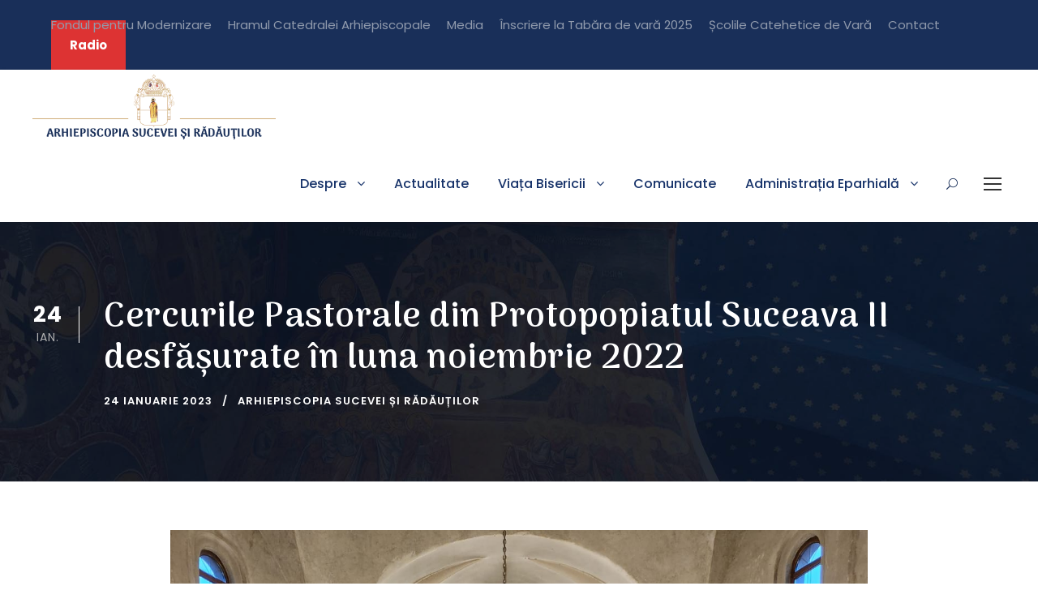

--- FILE ---
content_type: text/html; charset=UTF-8
request_url: https://www.arhiepiscopiasucevei.ro/cercurile-pastorale-din-protopopiatul-suceava-ii-desfasurate-in-luna-noiembrie-2022/
body_size: 19258
content:
<!DOCTYPE html>
<html lang="ro-RO" class="no-js">
<head>
	<meta property="fb:pages" content="1826419034339001" />
	<meta charset="UTF-8">
	<meta name="viewport" content="width=device-width, initial-scale=1">
	<link rel="profile" href="https://gmpg.org/xfn/11">
	<link rel="pingback" href="https://www.arhiepiscopiasucevei.ro/xmlrpc.php">
	<title>Cercurile Pastorale din Protopopiatul Suceava II desfășurate în luna noiembrie 2022 &#8211; Arhiepiscopia Sucevei și Rădăuților</title>
<meta name='robots' content='max-image-preview:large' />
<link rel='dns-prefetch' href='//fonts.googleapis.com' />
<link rel="alternate" type="application/rss+xml" title="Arhiepiscopia Sucevei și Rădăuților &raquo; Flux" href="https://www.arhiepiscopiasucevei.ro/feed/" />
<link rel="alternate" type="application/rss+xml" title="Arhiepiscopia Sucevei și Rădăuților &raquo; Flux comentarii" href="https://www.arhiepiscopiasucevei.ro/comments/feed/" />
<link rel="alternate" type="text/calendar" title="Arhiepiscopia Sucevei și Rădăuților &raquo; iCal Feed" href="https://www.arhiepiscopiasucevei.ro/evenimente/?ical=1" />
<link rel="alternate" title="oEmbed (JSON)" type="application/json+oembed" href="https://www.arhiepiscopiasucevei.ro/wp-json/oembed/1.0/embed?url=https%3A%2F%2Fwww.arhiepiscopiasucevei.ro%2Fcercurile-pastorale-din-protopopiatul-suceava-ii-desfasurate-in-luna-noiembrie-2022%2F" />
<link rel="alternate" title="oEmbed (XML)" type="text/xml+oembed" href="https://www.arhiepiscopiasucevei.ro/wp-json/oembed/1.0/embed?url=https%3A%2F%2Fwww.arhiepiscopiasucevei.ro%2Fcercurile-pastorale-din-protopopiatul-suceava-ii-desfasurate-in-luna-noiembrie-2022%2F&#038;format=xml" />
<style id='wp-img-auto-sizes-contain-inline-css' type='text/css'>
img:is([sizes=auto i],[sizes^="auto," i]){contain-intrinsic-size:3000px 1500px}
/*# sourceURL=wp-img-auto-sizes-contain-inline-css */
</style>
<style id='wp-emoji-styles-inline-css' type='text/css'>

	img.wp-smiley, img.emoji {
		display: inline !important;
		border: none !important;
		box-shadow: none !important;
		height: 1em !important;
		width: 1em !important;
		margin: 0 0.07em !important;
		vertical-align: -0.1em !important;
		background: none !important;
		padding: 0 !important;
	}
/*# sourceURL=wp-emoji-styles-inline-css */
</style>
<link rel='stylesheet' id='wp-block-library-css' href='https://www.arhiepiscopiasucevei.ro/wp-includes/css/dist/block-library/style.min.css?ver=6.9' type='text/css' media='all' />
<style id='wp-block-paragraph-inline-css' type='text/css'>
.is-small-text{font-size:.875em}.is-regular-text{font-size:1em}.is-large-text{font-size:2.25em}.is-larger-text{font-size:3em}.has-drop-cap:not(:focus):first-letter{float:left;font-size:8.4em;font-style:normal;font-weight:100;line-height:.68;margin:.05em .1em 0 0;text-transform:uppercase}body.rtl .has-drop-cap:not(:focus):first-letter{float:none;margin-left:.1em}p.has-drop-cap.has-background{overflow:hidden}:root :where(p.has-background){padding:1.25em 2.375em}:where(p.has-text-color:not(.has-link-color)) a{color:inherit}p.has-text-align-left[style*="writing-mode:vertical-lr"],p.has-text-align-right[style*="writing-mode:vertical-rl"]{rotate:180deg}
/*# sourceURL=https://www.arhiepiscopiasucevei.ro/wp-includes/blocks/paragraph/style.min.css */
</style>
<style id='wp-block-quote-inline-css' type='text/css'>
.wp-block-quote{box-sizing:border-box;overflow-wrap:break-word}.wp-block-quote.is-large:where(:not(.is-style-plain)),.wp-block-quote.is-style-large:where(:not(.is-style-plain)){margin-bottom:1em;padding:0 1em}.wp-block-quote.is-large:where(:not(.is-style-plain)) p,.wp-block-quote.is-style-large:where(:not(.is-style-plain)) p{font-size:1.5em;font-style:italic;line-height:1.6}.wp-block-quote.is-large:where(:not(.is-style-plain)) cite,.wp-block-quote.is-large:where(:not(.is-style-plain)) footer,.wp-block-quote.is-style-large:where(:not(.is-style-plain)) cite,.wp-block-quote.is-style-large:where(:not(.is-style-plain)) footer{font-size:1.125em;text-align:right}.wp-block-quote>cite{display:block}
/*# sourceURL=https://www.arhiepiscopiasucevei.ro/wp-includes/blocks/quote/style.min.css */
</style>
<style id='global-styles-inline-css' type='text/css'>
:root{--wp--preset--aspect-ratio--square: 1;--wp--preset--aspect-ratio--4-3: 4/3;--wp--preset--aspect-ratio--3-4: 3/4;--wp--preset--aspect-ratio--3-2: 3/2;--wp--preset--aspect-ratio--2-3: 2/3;--wp--preset--aspect-ratio--16-9: 16/9;--wp--preset--aspect-ratio--9-16: 9/16;--wp--preset--color--black: #000000;--wp--preset--color--cyan-bluish-gray: #abb8c3;--wp--preset--color--white: #ffffff;--wp--preset--color--pale-pink: #f78da7;--wp--preset--color--vivid-red: #cf2e2e;--wp--preset--color--luminous-vivid-orange: #ff6900;--wp--preset--color--luminous-vivid-amber: #fcb900;--wp--preset--color--light-green-cyan: #7bdcb5;--wp--preset--color--vivid-green-cyan: #00d084;--wp--preset--color--pale-cyan-blue: #8ed1fc;--wp--preset--color--vivid-cyan-blue: #0693e3;--wp--preset--color--vivid-purple: #9b51e0;--wp--preset--gradient--vivid-cyan-blue-to-vivid-purple: linear-gradient(135deg,rgb(6,147,227) 0%,rgb(155,81,224) 100%);--wp--preset--gradient--light-green-cyan-to-vivid-green-cyan: linear-gradient(135deg,rgb(122,220,180) 0%,rgb(0,208,130) 100%);--wp--preset--gradient--luminous-vivid-amber-to-luminous-vivid-orange: linear-gradient(135deg,rgb(252,185,0) 0%,rgb(255,105,0) 100%);--wp--preset--gradient--luminous-vivid-orange-to-vivid-red: linear-gradient(135deg,rgb(255,105,0) 0%,rgb(207,46,46) 100%);--wp--preset--gradient--very-light-gray-to-cyan-bluish-gray: linear-gradient(135deg,rgb(238,238,238) 0%,rgb(169,184,195) 100%);--wp--preset--gradient--cool-to-warm-spectrum: linear-gradient(135deg,rgb(74,234,220) 0%,rgb(151,120,209) 20%,rgb(207,42,186) 40%,rgb(238,44,130) 60%,rgb(251,105,98) 80%,rgb(254,248,76) 100%);--wp--preset--gradient--blush-light-purple: linear-gradient(135deg,rgb(255,206,236) 0%,rgb(152,150,240) 100%);--wp--preset--gradient--blush-bordeaux: linear-gradient(135deg,rgb(254,205,165) 0%,rgb(254,45,45) 50%,rgb(107,0,62) 100%);--wp--preset--gradient--luminous-dusk: linear-gradient(135deg,rgb(255,203,112) 0%,rgb(199,81,192) 50%,rgb(65,88,208) 100%);--wp--preset--gradient--pale-ocean: linear-gradient(135deg,rgb(255,245,203) 0%,rgb(182,227,212) 50%,rgb(51,167,181) 100%);--wp--preset--gradient--electric-grass: linear-gradient(135deg,rgb(202,248,128) 0%,rgb(113,206,126) 100%);--wp--preset--gradient--midnight: linear-gradient(135deg,rgb(2,3,129) 0%,rgb(40,116,252) 100%);--wp--preset--font-size--small: 13px;--wp--preset--font-size--medium: 20px;--wp--preset--font-size--large: 36px;--wp--preset--font-size--x-large: 42px;--wp--preset--spacing--20: 0.44rem;--wp--preset--spacing--30: 0.67rem;--wp--preset--spacing--40: 1rem;--wp--preset--spacing--50: 1.5rem;--wp--preset--spacing--60: 2.25rem;--wp--preset--spacing--70: 3.38rem;--wp--preset--spacing--80: 5.06rem;--wp--preset--shadow--natural: 6px 6px 9px rgba(0, 0, 0, 0.2);--wp--preset--shadow--deep: 12px 12px 50px rgba(0, 0, 0, 0.4);--wp--preset--shadow--sharp: 6px 6px 0px rgba(0, 0, 0, 0.2);--wp--preset--shadow--outlined: 6px 6px 0px -3px rgb(255, 255, 255), 6px 6px rgb(0, 0, 0);--wp--preset--shadow--crisp: 6px 6px 0px rgb(0, 0, 0);}:where(.is-layout-flex){gap: 0.5em;}:where(.is-layout-grid){gap: 0.5em;}body .is-layout-flex{display: flex;}.is-layout-flex{flex-wrap: wrap;align-items: center;}.is-layout-flex > :is(*, div){margin: 0;}body .is-layout-grid{display: grid;}.is-layout-grid > :is(*, div){margin: 0;}:where(.wp-block-columns.is-layout-flex){gap: 2em;}:where(.wp-block-columns.is-layout-grid){gap: 2em;}:where(.wp-block-post-template.is-layout-flex){gap: 1.25em;}:where(.wp-block-post-template.is-layout-grid){gap: 1.25em;}.has-black-color{color: var(--wp--preset--color--black) !important;}.has-cyan-bluish-gray-color{color: var(--wp--preset--color--cyan-bluish-gray) !important;}.has-white-color{color: var(--wp--preset--color--white) !important;}.has-pale-pink-color{color: var(--wp--preset--color--pale-pink) !important;}.has-vivid-red-color{color: var(--wp--preset--color--vivid-red) !important;}.has-luminous-vivid-orange-color{color: var(--wp--preset--color--luminous-vivid-orange) !important;}.has-luminous-vivid-amber-color{color: var(--wp--preset--color--luminous-vivid-amber) !important;}.has-light-green-cyan-color{color: var(--wp--preset--color--light-green-cyan) !important;}.has-vivid-green-cyan-color{color: var(--wp--preset--color--vivid-green-cyan) !important;}.has-pale-cyan-blue-color{color: var(--wp--preset--color--pale-cyan-blue) !important;}.has-vivid-cyan-blue-color{color: var(--wp--preset--color--vivid-cyan-blue) !important;}.has-vivid-purple-color{color: var(--wp--preset--color--vivid-purple) !important;}.has-black-background-color{background-color: var(--wp--preset--color--black) !important;}.has-cyan-bluish-gray-background-color{background-color: var(--wp--preset--color--cyan-bluish-gray) !important;}.has-white-background-color{background-color: var(--wp--preset--color--white) !important;}.has-pale-pink-background-color{background-color: var(--wp--preset--color--pale-pink) !important;}.has-vivid-red-background-color{background-color: var(--wp--preset--color--vivid-red) !important;}.has-luminous-vivid-orange-background-color{background-color: var(--wp--preset--color--luminous-vivid-orange) !important;}.has-luminous-vivid-amber-background-color{background-color: var(--wp--preset--color--luminous-vivid-amber) !important;}.has-light-green-cyan-background-color{background-color: var(--wp--preset--color--light-green-cyan) !important;}.has-vivid-green-cyan-background-color{background-color: var(--wp--preset--color--vivid-green-cyan) !important;}.has-pale-cyan-blue-background-color{background-color: var(--wp--preset--color--pale-cyan-blue) !important;}.has-vivid-cyan-blue-background-color{background-color: var(--wp--preset--color--vivid-cyan-blue) !important;}.has-vivid-purple-background-color{background-color: var(--wp--preset--color--vivid-purple) !important;}.has-black-border-color{border-color: var(--wp--preset--color--black) !important;}.has-cyan-bluish-gray-border-color{border-color: var(--wp--preset--color--cyan-bluish-gray) !important;}.has-white-border-color{border-color: var(--wp--preset--color--white) !important;}.has-pale-pink-border-color{border-color: var(--wp--preset--color--pale-pink) !important;}.has-vivid-red-border-color{border-color: var(--wp--preset--color--vivid-red) !important;}.has-luminous-vivid-orange-border-color{border-color: var(--wp--preset--color--luminous-vivid-orange) !important;}.has-luminous-vivid-amber-border-color{border-color: var(--wp--preset--color--luminous-vivid-amber) !important;}.has-light-green-cyan-border-color{border-color: var(--wp--preset--color--light-green-cyan) !important;}.has-vivid-green-cyan-border-color{border-color: var(--wp--preset--color--vivid-green-cyan) !important;}.has-pale-cyan-blue-border-color{border-color: var(--wp--preset--color--pale-cyan-blue) !important;}.has-vivid-cyan-blue-border-color{border-color: var(--wp--preset--color--vivid-cyan-blue) !important;}.has-vivid-purple-border-color{border-color: var(--wp--preset--color--vivid-purple) !important;}.has-vivid-cyan-blue-to-vivid-purple-gradient-background{background: var(--wp--preset--gradient--vivid-cyan-blue-to-vivid-purple) !important;}.has-light-green-cyan-to-vivid-green-cyan-gradient-background{background: var(--wp--preset--gradient--light-green-cyan-to-vivid-green-cyan) !important;}.has-luminous-vivid-amber-to-luminous-vivid-orange-gradient-background{background: var(--wp--preset--gradient--luminous-vivid-amber-to-luminous-vivid-orange) !important;}.has-luminous-vivid-orange-to-vivid-red-gradient-background{background: var(--wp--preset--gradient--luminous-vivid-orange-to-vivid-red) !important;}.has-very-light-gray-to-cyan-bluish-gray-gradient-background{background: var(--wp--preset--gradient--very-light-gray-to-cyan-bluish-gray) !important;}.has-cool-to-warm-spectrum-gradient-background{background: var(--wp--preset--gradient--cool-to-warm-spectrum) !important;}.has-blush-light-purple-gradient-background{background: var(--wp--preset--gradient--blush-light-purple) !important;}.has-blush-bordeaux-gradient-background{background: var(--wp--preset--gradient--blush-bordeaux) !important;}.has-luminous-dusk-gradient-background{background: var(--wp--preset--gradient--luminous-dusk) !important;}.has-pale-ocean-gradient-background{background: var(--wp--preset--gradient--pale-ocean) !important;}.has-electric-grass-gradient-background{background: var(--wp--preset--gradient--electric-grass) !important;}.has-midnight-gradient-background{background: var(--wp--preset--gradient--midnight) !important;}.has-small-font-size{font-size: var(--wp--preset--font-size--small) !important;}.has-medium-font-size{font-size: var(--wp--preset--font-size--medium) !important;}.has-large-font-size{font-size: var(--wp--preset--font-size--large) !important;}.has-x-large-font-size{font-size: var(--wp--preset--font-size--x-large) !important;}
/*# sourceURL=global-styles-inline-css */
</style>

<style id='classic-theme-styles-inline-css' type='text/css'>
/*! This file is auto-generated */
.wp-block-button__link{color:#fff;background-color:#32373c;border-radius:9999px;box-shadow:none;text-decoration:none;padding:calc(.667em + 2px) calc(1.333em + 2px);font-size:1.125em}.wp-block-file__button{background:#32373c;color:#fff;text-decoration:none}
/*# sourceURL=/wp-includes/css/classic-themes.min.css */
</style>
<link rel='stylesheet' id='contact-form-7-css' href='https://www.arhiepiscopiasucevei.ro/wp-content/plugins/contact-form-7/includes/css/styles.css?ver=5.5.4' type='text/css' media='all' />
<link rel='stylesheet' id='gdlr-core-google-font-css' href='https://fonts.googleapis.com/css?family=Arima+Madurai%3A100%2C200%2C300%2Cregular%2C500%2C700%2C800%2C900%7CPoppins%3A100%2C100italic%2C200%2C200italic%2C300%2C300italic%2Cregular%2Citalic%2C500%2C500italic%2C600%2C600italic%2C700%2C700italic%2C800%2C800italic%2C900%2C900italic%7CABeeZee%3Aregular%2Citalic&#038;subset=latin%2Clatin-ext%2Ctamil%2Cvietnamese%2Cdevanagari&#038;ver=6.9' type='text/css' media='all' />
<link rel='stylesheet' id='font-awesome-css' href='https://www.arhiepiscopiasucevei.ro/wp-content/plugins/goodlayers-core/plugins/fontawesome/font-awesome.css?ver=6.9' type='text/css' media='all' />
<link rel='stylesheet' id='fa5-css' href='https://www.arhiepiscopiasucevei.ro/wp-content/plugins/goodlayers-core/plugins/fa5/fa5.css?ver=6.9' type='text/css' media='all' />
<link rel='stylesheet' id='elegant-font-css' href='https://www.arhiepiscopiasucevei.ro/wp-content/plugins/goodlayers-core/plugins/elegant/elegant-font.css?ver=6.9' type='text/css' media='all' />
<link rel='stylesheet' id='gdlr-core-plugin-css' href='https://www.arhiepiscopiasucevei.ro/wp-content/plugins/goodlayers-core/plugins/style.css?ver=1749199977' type='text/css' media='all' />
<link rel='stylesheet' id='gdlr-core-page-builder-css' href='https://www.arhiepiscopiasucevei.ro/wp-content/plugins/goodlayers-core/include/css/page-builder.css?ver=6.9' type='text/css' media='all' />
<link rel='stylesheet' id='kingster-style-core-css' href='https://www.arhiepiscopiasucevei.ro/wp-content/themes/kingster/css/style-core.css?ver=6.9' type='text/css' media='all' />
<link rel='stylesheet' id='kingster-custom-style-css' href='https://www.arhiepiscopiasucevei.ro/wp-content/uploads/kingster-style-custom.css?1749199977&#038;ver=6.9' type='text/css' media='all' />
<script type="text/javascript" src="https://www.arhiepiscopiasucevei.ro/wp-includes/js/jquery/jquery.min.js?ver=3.7.1" id="jquery-core-js"></script>
<script type="text/javascript" src="https://www.arhiepiscopiasucevei.ro/wp-includes/js/jquery/jquery-migrate.min.js?ver=3.4.1" id="jquery-migrate-js"></script>
<script type="text/javascript" src="https://www.arhiepiscopiasucevei.ro/wp-content/themes/kingster/learnpress/kingster-learnpress.js?ver=6.9" id="kingster-learnpress-js"></script>
<!-- OG: 2.9.7 -->
<link rel="image_src" href="https://www.arhiepiscopiasucevei.ro/wp-content/uploads/2023/01/CP-3.jpg" /><meta name="msapplication-TileImage" content="https://www.arhiepiscopiasucevei.ro/wp-content/uploads/2023/01/CP-3.jpg" /><meta property="og:image" content="https://www.arhiepiscopiasucevei.ro/wp-content/uploads/2023/01/CP-3.jpg" /><meta property="og:image:secure_url" content="https://www.arhiepiscopiasucevei.ro/wp-content/uploads/2023/01/CP-3.jpg" /><meta property="og:image:width" content="1333" /><meta property="og:image:height" content="1600" /><meta property="og:image:alt" content="CP 3" /><meta property="og:image:type" content="image/jpeg" /><meta property="og:description" content="Cu binecuvântarea Înaltpreasfințitului Părinte Calinic, Arhiepiscop al Sucevei și Rădăuților, sub îndrumarea sectorului de Misiune pastorală și actualitate creștină al Centrului eparhial – Suceava, în toate protopopiatele eparhiei s-au desfășurat în luna noiembrie întâlniri ale cercurilor pastorale. CERCUL PASTORAL NR. 1,,SFÂNTUL IERARH IACOB PUTNEANUL”   În data de 07.11.2022, ora 16:00 la Parohia cu hramul..." /><meta property="og:type" content="article" /><meta property="og:locale" content="ro_RO" /><meta property="og:site_name" content="Arhiepiscopia Sucevei și Rădăuților" /><meta property="og:title" content="Cercurile Pastorale din Protopopiatul Suceava II desfășurate în luna noiembrie 2022" /><meta property="og:url" content="https://www.arhiepiscopiasucevei.ro/cercurile-pastorale-din-protopopiatul-suceava-ii-desfasurate-in-luna-noiembrie-2022/" /><meta property="og:updated_time" content="2023-01-24T15:42:43+02:00" /><meta property="article:tag" content="Cercuri Pastorale" /><meta property="article:tag" content="Sector Misiune" /><meta property="article:published_time" content="2023-01-24T13:42:43+00:00" /><meta property="article:modified_time" content="2023-01-24T13:42:43+00:00" /><meta property="article:author" content="https://www.arhiepiscopiasucevei.ro/author/asr/" /><meta property="article:section" content="Cercuri pastoral-misionare" /><meta property="twitter:partner" content="ogwp" /><meta property="twitter:card" content="summary_large_image" /><meta property="twitter:image" content="https://www.arhiepiscopiasucevei.ro/wp-content/uploads/2023/01/CP-3.jpg" /><meta property="twitter:image:alt" content="CP 3" /><meta property="twitter:title" content="Cercurile Pastorale din Protopopiatul Suceava II desfășurate în luna noiembrie 2022" /><meta property="twitter:description" content="Cu binecuvântarea Înaltpreasfințitului Părinte Calinic, Arhiepiscop al Sucevei și Rădăuților, sub îndrumarea sectorului de Misiune pastorală și actualitate creștină al Centrului eparhial – Suceava,..." /><meta property="twitter:url" content="https://www.arhiepiscopiasucevei.ro/cercurile-pastorale-din-protopopiatul-suceava-ii-desfasurate-in-luna-noiembrie-2022/" /><meta itemprop="image" content="https://www.arhiepiscopiasucevei.ro/wp-content/uploads/2023/01/CP-3.jpg" /><meta itemprop="name" content="Cercurile Pastorale din Protopopiatul Suceava II desfășurate în luna noiembrie 2022" /><meta itemprop="headline" content="Cercurile Pastorale din Protopopiatul Suceava II desfășurate în luna noiembrie 2022" /><meta itemprop="description" content="Cu binecuvântarea Înaltpreasfințitului Părinte Calinic, Arhiepiscop al Sucevei și Rădăuților, sub îndrumarea sectorului de Misiune pastorală și actualitate creștină al Centrului eparhial – Suceava, în toate protopopiatele eparhiei s-au desfășurat în luna noiembrie întâlniri ale cercurilor pastorale. CERCUL PASTORAL NR. 1,,SFÂNTUL IERARH IACOB PUTNEANUL”   În data de 07.11.2022, ora 16:00 la Parohia cu hramul..." /><meta itemprop="datePublished" content="2023-01-24" /><meta itemprop="dateModified" content="2023-01-24T13:42:43+00:00" /><meta itemprop="author" content="Arhiepiscopia Sucevei și Rădăuților" /><meta property="profile:username" content="Arhiepiscopia Sucevei și Rădăuților" /><!-- /OG -->
<link rel="https://api.w.org/" href="https://www.arhiepiscopiasucevei.ro/wp-json/" /><link rel="alternate" title="JSON" type="application/json" href="https://www.arhiepiscopiasucevei.ro/wp-json/wp/v2/posts/48110" /><link rel="EditURI" type="application/rsd+xml" title="RSD" href="https://www.arhiepiscopiasucevei.ro/xmlrpc.php?rsd" />
<meta name="generator" content="WordPress 6.9" />
<link rel="canonical" href="https://www.arhiepiscopiasucevei.ro/cercurile-pastorale-din-protopopiatul-suceava-ii-desfasurate-in-luna-noiembrie-2022/" />
<link rel='shortlink' href='https://www.arhiepiscopiasucevei.ro/?p=48110' />
	<link rel="preconnect" href="https://fonts.googleapis.com">
	<link rel="preconnect" href="https://fonts.gstatic.com">
	<link href='https://fonts.googleapis.com/css2?display=swap&family=Arima+Madurai:wght@100' rel='stylesheet'>			<meta property="fb:pages" content="" />
			
		<!-- GA Google Analytics @ https://m0n.co/ga -->
		<script async src="https://www.googletagmanager.com/gtag/js?id=G-S02CZRPPX9"></script>
		<script>
			window.dataLayer = window.dataLayer || [];
			function gtag(){dataLayer.push(arguments);}
			gtag('js', new Date());
			gtag('config', 'G-S02CZRPPX9');
		</script>

	<meta name="generator" content="Site Kit by Google 1.110.0" /><meta name="tec-api-version" content="v1"><meta name="tec-api-origin" content="https://www.arhiepiscopiasucevei.ro"><link rel="alternate" href="https://www.arhiepiscopiasucevei.ro/wp-json/tribe/events/v1/" /><style type="text/css">.recentcomments a{display:inline !important;padding:0 !important;margin:0 !important;}</style><meta name="generator" content="Powered by Slider Revolution 6.6.15 - responsive, Mobile-Friendly Slider Plugin for WordPress with comfortable drag and drop interface." />
<link rel="icon" href="https://www.arhiepiscopiasucevei.ro/wp-content/uploads/2021/03/cropped-Sigla-curat-32x32.png" sizes="32x32" />
<link rel="icon" href="https://www.arhiepiscopiasucevei.ro/wp-content/uploads/2021/03/cropped-Sigla-curat-192x192.png" sizes="192x192" />
<link rel="apple-touch-icon" href="https://www.arhiepiscopiasucevei.ro/wp-content/uploads/2021/03/cropped-Sigla-curat-180x180.png" />
<meta name="msapplication-TileImage" content="https://www.arhiepiscopiasucevei.ro/wp-content/uploads/2021/03/cropped-Sigla-curat-270x270.png" />
<script>function setREVStartSize(e){
			//window.requestAnimationFrame(function() {
				window.RSIW = window.RSIW===undefined ? window.innerWidth : window.RSIW;
				window.RSIH = window.RSIH===undefined ? window.innerHeight : window.RSIH;
				try {
					var pw = document.getElementById(e.c).parentNode.offsetWidth,
						newh;
					pw = pw===0 || isNaN(pw) || (e.l=="fullwidth" || e.layout=="fullwidth") ? window.RSIW : pw;
					e.tabw = e.tabw===undefined ? 0 : parseInt(e.tabw);
					e.thumbw = e.thumbw===undefined ? 0 : parseInt(e.thumbw);
					e.tabh = e.tabh===undefined ? 0 : parseInt(e.tabh);
					e.thumbh = e.thumbh===undefined ? 0 : parseInt(e.thumbh);
					e.tabhide = e.tabhide===undefined ? 0 : parseInt(e.tabhide);
					e.thumbhide = e.thumbhide===undefined ? 0 : parseInt(e.thumbhide);
					e.mh = e.mh===undefined || e.mh=="" || e.mh==="auto" ? 0 : parseInt(e.mh,0);
					if(e.layout==="fullscreen" || e.l==="fullscreen")
						newh = Math.max(e.mh,window.RSIH);
					else{
						e.gw = Array.isArray(e.gw) ? e.gw : [e.gw];
						for (var i in e.rl) if (e.gw[i]===undefined || e.gw[i]===0) e.gw[i] = e.gw[i-1];
						e.gh = e.el===undefined || e.el==="" || (Array.isArray(e.el) && e.el.length==0)? e.gh : e.el;
						e.gh = Array.isArray(e.gh) ? e.gh : [e.gh];
						for (var i in e.rl) if (e.gh[i]===undefined || e.gh[i]===0) e.gh[i] = e.gh[i-1];
											
						var nl = new Array(e.rl.length),
							ix = 0,
							sl;
						e.tabw = e.tabhide>=pw ? 0 : e.tabw;
						e.thumbw = e.thumbhide>=pw ? 0 : e.thumbw;
						e.tabh = e.tabhide>=pw ? 0 : e.tabh;
						e.thumbh = e.thumbhide>=pw ? 0 : e.thumbh;
						for (var i in e.rl) nl[i] = e.rl[i]<window.RSIW ? 0 : e.rl[i];
						sl = nl[0];
						for (var i in nl) if (sl>nl[i] && nl[i]>0) { sl = nl[i]; ix=i;}
						var m = pw>(e.gw[ix]+e.tabw+e.thumbw) ? 1 : (pw-(e.tabw+e.thumbw)) / (e.gw[ix]);
						newh =  (e.gh[ix] * m) + (e.tabh + e.thumbh);
					}
					var el = document.getElementById(e.c);
					if (el!==null && el) el.style.height = newh+"px";
					el = document.getElementById(e.c+"_wrapper");
					if (el!==null && el) {
						el.style.height = newh+"px";
						el.style.display = "block";
					}
				} catch(e){
					console.log("Failure at Presize of Slider:" + e)
				}
			//});
		  };</script>
		<style type="text/css" id="wp-custom-css">
			.kingster-logo-inner {
	image-rendering: -moz-crisp-edges; /* Firefox */
image-rendering: -o-crisp-edges; /* Opera */
image-rendering: -webkit-optimize-contrast; /* Webkit (non-standard naming) */
image-rendering: crisp-edges;
-ms-interpolation-mode: nearest-neighbor; /* IE (non-standard property) */
}

.menu-item-28424 > a {
	color: red !important;
}

.kingster-single-article-content > p {
	text-align: justify;
}

		</style>
			<style id="egf-frontend-styles" type="text/css">
		p {} h1 {font-family: 'Palatino Linotype', sans-serif;font-style: normal;font-weight: 400;} h2 {} h3 {font-family: 'Arima Madurai', sans-serif;font-style: normal;font-weight: 100;} h4 {} h5 {} h6 {} 	</style>
	<link rel='stylesheet' id='rs-plugin-settings-css' href='https://www.arhiepiscopiasucevei.ro/wp-content/plugins/revslider/public/assets/css/rs6.css?ver=6.6.15' type='text/css' media='all' />
<style id='rs-plugin-settings-inline-css' type='text/css'>
#rs-demo-id {}
/*# sourceURL=rs-plugin-settings-inline-css */
</style>
</head>

<body class="wp-singular post-template-default single single-post postid-48110 single-format-standard wp-theme-kingster gdlr-core-body tribe-no-js kingster-body kingster-body-front kingster-full  kingster-with-sticky-navigation  kingster-blog-style-1  kingster-blockquote-style-1 gdlr-core-link-to-lightbox">
<div class="kingster-mobile-header-wrap" ><div class="kingster-mobile-header kingster-header-background kingster-style-slide kingster-sticky-mobile-navigation " id="kingster-mobile-header" ><div class="kingster-mobile-header-container kingster-container clearfix" ><div class="kingster-logo  kingster-item-pdlr"><div class="kingster-logo-inner"><a class="" href="https://www.arhiepiscopiasucevei.ro/" ><img  src="https://www.arhiepiscopiasucevei.ro/wp-content/uploads/2021/07/logo-n.png" width="897" height="250"  srcset="https://www.arhiepiscopiasucevei.ro/wp-content/uploads/2021/07/logo-n-400x111.png 400w, https://www.arhiepiscopiasucevei.ro/wp-content/uploads/2021/07/logo-n-600x167.png 600w, https://www.arhiepiscopiasucevei.ro/wp-content/uploads/2021/07/logo-n.png 897w"  sizes="(max-width: 767px) 100vw, (max-width: 1150px) 100vw, 1150px"  alt=""  /></a></div></div><div class="kingster-mobile-menu-right" ><div class="kingster-main-menu-search" id="kingster-mobile-top-search" ><i class="fa fa-search" ></i></div><div class="kingster-top-search-wrap" >
	<div class="kingster-top-search-close" ></div>

	<div class="kingster-top-search-row" >
		<div class="kingster-top-search-cell" >
			<form role="search" method="get" class="search-form" action="https://www.arhiepiscopiasucevei.ro/">
	<input type="text" class="search-field kingster-title-font" placeholder="Search..." value="" name="s">
	<div class="kingster-top-search-submit"><i class="fa fa-search" ></i></div>
	<input type="submit" class="search-submit" value="Search">
	<div class="kingster-top-search-close"><i class="icon_close" ></i></div>
	<input type="hidden" name="ref" value="course"/><input type="hidden" name="post_type" value="lp_course"/>	
</form>
		</div>
	</div>

</div>
<div class="kingster-mobile-menu" ><a class="kingster-mm-menu-button kingster-mobile-menu-button kingster-mobile-button-hamburger" href="#kingster-mobile-menu" ><span></span></a><div class="kingster-mm-menu-wrap kingster-navigation-font" id="kingster-mobile-menu" data-slide="right" ><ul id="menu-meniu-principal-mobile" class="m-menu"><li class="menu-item menu-item-type-post_type menu-item-object-post menu-item-28775"><a href="https://www.arhiepiscopiasucevei.ro/ajutorumanitar/">Ajutor umanitar</a></li>
<li class="menu-item menu-item-type-post_type menu-item-object-page menu-item-18063"><a href="https://www.arhiepiscopiasucevei.ro/radio/">Radio</a></li>
<li class="menu-item menu-item-type-custom menu-item-object-custom menu-item-has-children menu-item-18004"><a href="#">Despre</a>
<ul class="sub-menu">
	<li class="menu-item menu-item-type-post_type menu-item-object-page menu-item-18005"><a href="https://www.arhiepiscopiasucevei.ro/istoric/">Istoric</a></li>
	<li class="menu-item menu-item-type-post_type menu-item-object-page menu-item-has-children menu-item-18006"><a href="https://www.arhiepiscopiasucevei.ro/ierarhii-de-ieri-ai-sucevei-si-radautilor/">Ierarhii de ieri ai Sucevei și Rădăuților</a>
	<ul class="sub-menu">
		<li class="menu-item menu-item-type-post_type menu-item-object-page menu-item-18007"><a href="https://www.arhiepiscopiasucevei.ro/ierarhi-din-secolul-al-xx-lea/">Ierarhi din secolul al XX-lea</a></li>
		<li class="menu-item menu-item-type-post_type menu-item-object-page menu-item-18008"><a href="https://www.arhiepiscopiasucevei.ro/ierarhi-din-secolul-al-xix-lea/">Ierarhi din secolul al XIX-lea</a></li>
		<li class="menu-item menu-item-type-post_type menu-item-object-page menu-item-18009"><a href="https://www.arhiepiscopiasucevei.ro/ierarhi-din-secolul-al-xviii-lea/">Ierarhi din secolul al XVIII-lea</a></li>
		<li class="menu-item menu-item-type-post_type menu-item-object-page menu-item-18010"><a href="https://www.arhiepiscopiasucevei.ro/ierarhi-din-secolul-al-xvii-lea-2/">Ierarhi din secolul al XVII-lea</a></li>
		<li class="menu-item menu-item-type-post_type menu-item-object-page menu-item-18011"><a href="https://www.arhiepiscopiasucevei.ro/ierarhi-din-secolul-al-xvii-lea/">Ierarhi din secolul al XVI-lea</a></li>
		<li class="menu-item menu-item-type-post_type menu-item-object-page menu-item-18012"><a href="https://www.arhiepiscopiasucevei.ro/ierarhi-din-secolul-al-xv-lea/">Ierarhi din secolul al XV-lea</a></li>
	</ul>
</li>
	<li class="menu-item menu-item-type-post_type menu-item-object-page menu-item-18013"><a href="https://www.arhiepiscopiasucevei.ro/ips-calinic/">IPS Calinic</a></li>
	<li class="menu-item menu-item-type-post_type menu-item-object-page menu-item-18014"><a href="https://www.arhiepiscopiasucevei.ro/ps-damaschin-dorneanul/">PS Damaschin Dorneanul</a></li>
	<li class="menu-item menu-item-type-post_type menu-item-object-page menu-item-has-children menu-item-18015"><a href="https://www.arhiepiscopiasucevei.ro/?page_id=6594">Sfinți Ocrotitori</a>
	<ul class="sub-menu">
		<li class="menu-item menu-item-type-post_type menu-item-object-page menu-item-18016"><a href="https://www.arhiepiscopiasucevei.ro/sfantul-ierarh-dosoftei-mitropolitul-moldovei/">Sfântul Ierarh Dosoftei, Mitropolitul Moldovei</a></li>
		<li class="menu-item menu-item-type-post_type menu-item-object-page menu-item-18017"><a href="https://www.arhiepiscopiasucevei.ro/sfantul-ierarh-leontie-de-la-radauti/">Sfântul Ierarh Leontie de la Rădăuți</a></li>
	</ul>
</li>
	<li class="menu-item menu-item-type-post_type menu-item-object-page menu-item-18018"><a href="https://www.arhiepiscopiasucevei.ro/s-au-intamplat-in-istorie/">S-au întâmplat în istorie</a></li>
</ul>
</li>
<li class="menu-item menu-item-type-post_type menu-item-object-page menu-item-18019"><a href="https://www.arhiepiscopiasucevei.ro/actualitate/">Actualitate</a></li>
<li class="menu-item menu-item-type-post_type menu-item-object-page menu-item-18878"><a href="https://www.arhiepiscopiasucevei.ro/sa-ne-cunoastem-consilierii/">Să ne cunoaștem consilierii!</a></li>
<li class="menu-item menu-item-type-custom menu-item-object-custom menu-item-has-children menu-item-18020"><a href="#">Viața Bisericii</a>
<ul class="sub-menu">
	<li class="menu-item menu-item-type-custom menu-item-object-custom menu-item-has-children menu-item-18021"><a href="#">Noutăți</a>
	<ul class="sub-menu">
		<li class="menu-item menu-item-type-post_type menu-item-object-page menu-item-18022"><a href="https://www.arhiepiscopiasucevei.ro/noutati/">Anunțuri</a></li>
		<li class="menu-item menu-item-type-post_type menu-item-object-page menu-item-18023"><a href="https://www.arhiepiscopiasucevei.ro/lamuriri-biblice/">Lămuriri Biblice</a></li>
		<li class="menu-item menu-item-type-post_type menu-item-object-page menu-item-18024"><a href="https://www.arhiepiscopiasucevei.ro/picatura-de-istorie/">Picătura de istorie</a></li>
		<li class="menu-item menu-item-type-post_type menu-item-object-page menu-item-18025"><a href="https://www.arhiepiscopiasucevei.ro/raspunsuri-catre-tineri/">Răspunsuri către tine(ri)</a></li>
		<li class="menu-item menu-item-type-post_type menu-item-object-page menu-item-64901"><a href="https://www.arhiepiscopiasucevei.ro/evanghelia-zilei/">Gânduri la Evanghelia zilei</a></li>
	</ul>
</li>
	<li class="menu-item menu-item-type-post_type menu-item-object-page menu-item-has-children menu-item-18026"><a href="https://www.arhiepiscopiasucevei.ro/raspunsul-ierahrului/">Activitatea Ierarhilor</a>
	<ul class="sub-menu">
		<li class="menu-item menu-item-type-post_type menu-item-object-page menu-item-18027"><a href="https://www.arhiepiscopiasucevei.ro/raspunsul-ierahrului/">Răspunsul Ierarhului</a></li>
		<li class="menu-item menu-item-type-taxonomy menu-item-object-tribe_events_cat menu-item-18028"><a href="https://www.arhiepiscopiasucevei.ro/evenimente/category/agenda-ierarhilor/">Agenda Ierarhilor</a></li>
		<li class="menu-item menu-item-type-post_type menu-item-object-page menu-item-18029"><a href="https://www.arhiepiscopiasucevei.ro/predici/">Predici</a></li>
		<li class="menu-item menu-item-type-post_type menu-item-object-page menu-item-18030"><a href="https://www.arhiepiscopiasucevei.ro/vizite-pastorale/">Vizite pastorale</a></li>
	</ul>
</li>
	<li class="menu-item menu-item-type-custom menu-item-object-custom menu-item-has-children menu-item-18031"><a href="#">Evenimente</a>
	<ul class="sub-menu">
		<li class="menu-item menu-item-type-post_type menu-item-object-page menu-item-18032"><a href="https://www.arhiepiscopiasucevei.ro/event-calendar/">Lista Evenimentelor</a></li>
	</ul>
</li>
</ul>
</li>
<li class="menu-item menu-item-type-custom menu-item-object-custom menu-item-has-children menu-item-18033"><a href="#">Administrația Eparhială</a>
<ul class="sub-menu">
	<li class="menu-item menu-item-type-custom menu-item-object-custom menu-item-has-children menu-item-18034"><a href="#">Sectoare</a>
	<ul class="sub-menu">
		<li class="menu-item menu-item-type-post_type menu-item-object-page menu-item-18035"><a href="https://www.arhiepiscopiasucevei.ro/vicariatul-administrativ/">Cancelaria Eparhială</a></li>
		<li class="menu-item menu-item-type-post_type menu-item-object-page menu-item-18036"><a href="https://www.arhiepiscopiasucevei.ro/secretariatul-eparhial/">Secretariatul Eparhial</a></li>
		<li class="menu-item menu-item-type-post_type menu-item-object-page menu-item-18037"><a href="https://www.arhiepiscopiasucevei.ro/sectorul-administrativ-bisericesc/">Sectorul Administrativ-Bisericesc</a></li>
		<li class="menu-item menu-item-type-post_type menu-item-object-page menu-item-18038"><a href="https://www.arhiepiscopiasucevei.ro/sectorul-educational-teologicinvatamant/">Sectorul Educațional-Teologic(Învățământ)</a></li>
		<li class="menu-item menu-item-type-post_type menu-item-object-page menu-item-18039"><a href="https://www.arhiepiscopiasucevei.ro/sectorul-cultural/">Sectorul Cultural</a></li>
		<li class="menu-item menu-item-type-post_type menu-item-object-page menu-item-18040"><a href="https://www.arhiepiscopiasucevei.ro/biroul-de-presa-si-relatii-publice/">Biroul de Presă și Relații Publice</a></li>
		<li class="menu-item menu-item-type-post_type menu-item-object-page menu-item-19180"><a href="https://www.arhiepiscopiasucevei.ro/sectorul-digitalizare-si-tehnologia-informatiei/">Departamentul Digitalizare și Tehnologia Informației</a></li>
		<li class="menu-item menu-item-type-post_type menu-item-object-page menu-item-18041"><a href="https://www.arhiepiscopiasucevei.ro/sectorul-economic-financiar/">Sectorul Economic-Financiar</a></li>
		<li class="menu-item menu-item-type-post_type menu-item-object-page menu-item-19181"><a href="https://www.arhiepiscopiasucevei.ro/sectorul-editura-si-tipografie/">Departamentul Editură și Tipografie</a></li>
	</ul>
</li>
	<li class="menu-item menu-item-type-custom menu-item-object-custom menu-item-has-children menu-item-18043"><a href="#">de resort</a>
	<ul class="sub-menu">
		<li class="menu-item menu-item-type-post_type menu-item-object-page menu-item-18044"><a href="https://www.arhiepiscopiasucevei.ro/sectorul-juridic-si-de-consultanta/">Sectorul Juridic și de Consultanță</a></li>
		<li class="menu-item menu-item-type-post_type menu-item-object-page menu-item-18045"><a href="https://www.arhiepiscopiasucevei.ro/sectorul-juridic-al-fborb/">Sectorul Juridic al FBORB</a></li>
		<li class="menu-item menu-item-type-post_type menu-item-object-page menu-item-18046"><a href="https://www.arhiepiscopiasucevei.ro/sectorul-misiune-pastorala-si-actualitate-cresstina/">Sectorul Misiune Pastorală și Actualitate Creștină</a></li>
		<li class="menu-item menu-item-type-post_type menu-item-object-page menu-item-18047"><a href="https://www.arhiepiscopiasucevei.ro/sectorul-fonduri-externe-si-interne/">Sectorul Fonduri Externe și Interne</a></li>
		<li class="menu-item menu-item-type-post_type menu-item-object-page menu-item-18042"><a href="https://www.arhiepiscopiasucevei.ro/sectorul-monumente-patrimoniu-si-arhitectura-bisericeasca/">Sectorul Monumente, Patrimoniu și Arhitectură Bisericească</a></li>
		<li class="menu-item menu-item-type-post_type menu-item-object-page menu-item-18048"><a href="https://www.arhiepiscopiasucevei.ro/sectorul-de-asistenta-sociala-si-medicala/">Sectorul de Asistență Socială și Medicală</a></li>
		<li class="menu-item menu-item-type-post_type menu-item-object-page menu-item-18049"><a href="https://www.arhiepiscopiasucevei.ro/sectorul-proiecte-si-constructii-bisericesti-2/">Sectorul Proiecte și Construcții Bisericești</a></li>
		<li class="menu-item menu-item-type-post_type menu-item-object-page menu-item-18050"><a href="https://www.arhiepiscopiasucevei.ro/?page_id=7003">Sectorul Medical</a></li>
		<li class="menu-item menu-item-type-post_type menu-item-object-page menu-item-18051"><a href="https://www.arhiepiscopiasucevei.ro/sectorul-agro-silvic/">Sectorul Agro-Silvic</a></li>
		<li class="menu-item menu-item-type-post_type menu-item-object-page menu-item-18052"><a href="https://www.arhiepiscopiasucevei.ro/exarhatul-manastirilor/">Exarhatul Mănăstirilor</a></li>
		<li class="menu-item menu-item-type-post_type menu-item-object-page menu-item-18053"><a href="https://www.arhiepiscopiasucevei.ro/serviciul-intern-de-prevenire-si-protectie/">Serviciul Intern de Prevenire și Protecție</a></li>
	</ul>
</li>
	<li class="menu-item menu-item-type-custom menu-item-object-custom menu-item-has-children menu-item-18054"><a href="#">Protopopiate</a>
	<ul class="sub-menu">
		<li class="menu-item menu-item-type-post_type menu-item-object-page menu-item-18055"><a href="https://www.arhiepiscopiasucevei.ro/suceava-i/">Suceava I</a></li>
		<li class="menu-item menu-item-type-post_type menu-item-object-page menu-item-18056"><a href="https://www.arhiepiscopiasucevei.ro/suceava-ii/">Suceava II</a></li>
		<li class="menu-item menu-item-type-post_type menu-item-object-page menu-item-18057"><a href="https://www.arhiepiscopiasucevei.ro/falticeni/">Fălticeni</a></li>
		<li class="menu-item menu-item-type-post_type menu-item-object-page menu-item-18058"><a href="https://www.arhiepiscopiasucevei.ro/campulung-moldovenesc/">Câmpulung Moldovenesc</a></li>
		<li class="menu-item menu-item-type-post_type menu-item-object-page menu-item-18059"><a href="https://www.arhiepiscopiasucevei.ro/radauti/">Rădăuți</a></li>
	</ul>
</li>
</ul>
</li>
<li class="menu-item menu-item-type-post_type menu-item-object-page menu-item-18060"><a href="https://www.arhiepiscopiasucevei.ro/coumunicate/">Comunicate</a></li>
<li class="menu-item menu-item-type-post_type menu-item-object-page menu-item-50482"><a href="https://www.arhiepiscopiasucevei.ro/inscriere-la-tabara-de-vara/">Înscriere la Tabăra de vară 2025</a></li>
</ul></div></div></div></div></div></div><div class="kingster-body-outer-wrapper ">
		<div class="kingster-body-wrapper clearfix  kingster-with-frame">
	<div class="kingster-top-bar" ><div class="kingster-top-bar-background" ></div><div class="kingster-top-bar-container kingster-container " ><div class="kingster-top-bar-container-inner clearfix" ><div class="kingster-top-bar-right kingster-item-pdlr"><ul id="kingster-top-bar-menu" class="sf-menu kingster-top-bar-menu kingster-top-bar-right-menu"><li  class="menu-item menu-item-type-post_type menu-item-object-page menu-item-91514 kingster-normal-menu"><a href="https://www.arhiepiscopiasucevei.ro/fondul-pentru-modernizare/">Fondul pentru Modernizare</a></li>
<li  class="menu-item menu-item-type-post_type menu-item-object-page menu-item-50357 kingster-normal-menu"><a href="https://www.arhiepiscopiasucevei.ro/hramul-catedralei-arhiepiscopale/">Hramul Catedralei Arhiepiscopale</a></li>
<li  class="menu-item menu-item-type-custom menu-item-object-custom menu-item-has-children menu-item-50356 kingster-normal-menu"><a href="#" class="sf-with-ul-pre">Media</a>
<ul class="sub-menu">
	<li  class="menu-item menu-item-type-post_type menu-item-object-page menu-item-18163" data-size="60"><a href="https://www.arhiepiscopiasucevei.ro/felicitari/">Felicitări</a></li>
	<li  class="menu-item menu-item-type-post_type menu-item-object-page menu-item-6260" data-size="60"><a href="https://www.arhiepiscopiasucevei.ro/galerie-foto/">Foto</a></li>
	<li  class="menu-item menu-item-type-post_type menu-item-object-page menu-item-6256" data-size="60"><a href="https://www.arhiepiscopiasucevei.ro/video/">Video</a></li>
	<li  class="menu-item menu-item-type-post_type menu-item-object-page menu-item-6258" data-size="60"><a href="https://www.arhiepiscopiasucevei.ro/audio/">Audio</a></li>
</ul>
</li>
<li  class="menu-item menu-item-type-post_type menu-item-object-page menu-item-72119 kingster-normal-menu"><a href="https://www.arhiepiscopiasucevei.ro/inscriere-la-tabara-de-vara/">Înscriere la Tabăra de vară 2025</a></li>
<li  class="menu-item menu-item-type-post_type menu-item-object-page menu-item-76994 kingster-normal-menu"><a href="https://www.arhiepiscopiasucevei.ro/scolile-catehetice-de-vara/">Școlile Catehetice de Vară</a></li>
<li  class="menu-item menu-item-type-post_type menu-item-object-page menu-item-6257 kingster-normal-menu"><a href="https://www.arhiepiscopiasucevei.ro/contact/">Contact</a></li>
</ul><a class="kingster-top-bar-right-button" href="/radio" target="_blank"  >Radio</a></div></div></div></div>	
<header class="kingster-header-wrap kingster-header-style-plain  kingster-style-menu-right kingster-sticky-navigation kingster-style-fixed clearfix"  >
	<div class="kingster-header-background" ></div>
	<div class="kingster-header-container  kingster-container">
			
		<div class="kingster-header-container-inner clearfix">
			<div class="kingster-logo  kingster-item-pdlr"><div class="kingster-logo-inner"><a class="" href="https://www.arhiepiscopiasucevei.ro/" ><img  src="https://www.arhiepiscopiasucevei.ro/wp-content/uploads/2021/07/logo-n.png" width="897" height="250"  srcset="https://www.arhiepiscopiasucevei.ro/wp-content/uploads/2021/07/logo-n-400x111.png 400w, https://www.arhiepiscopiasucevei.ro/wp-content/uploads/2021/07/logo-n-600x167.png 600w, https://www.arhiepiscopiasucevei.ro/wp-content/uploads/2021/07/logo-n.png 897w"  sizes="(max-width: 767px) 100vw, (max-width: 1150px) 100vw, 1150px"  alt=""  /></a></div></div>			<div class="kingster-navigation kingster-item-pdlr clearfix kingster-navigation-submenu-indicator " >
			<div class="kingster-main-menu" id="kingster-main-menu" ><ul id="menu-meniu-principal" class="sf-menu"><li  class="menu-item menu-item-type-custom menu-item-object-custom menu-item-has-children menu-item-6633 kingster-normal-menu"><a href="#" class="sf-with-ul-pre">Despre</a>
<ul class="sub-menu">
	<li  class="menu-item menu-item-type-post_type menu-item-object-page menu-item-6298" data-size="12"><a href="https://www.arhiepiscopiasucevei.ro/istoric/">Istoric</a></li>
	<li  class="menu-item menu-item-type-post_type menu-item-object-page menu-item-has-children menu-item-6457" data-size="12"><a href="https://www.arhiepiscopiasucevei.ro/ierarhii-de-ieri-ai-sucevei-si-radautilor/" class="sf-with-ul-pre">Ierarhii de ieri ai Sucevei și Rădăuților</a>
	<ul class="sub-menu">
		<li  class="menu-item menu-item-type-post_type menu-item-object-page menu-item-6540"><a href="https://www.arhiepiscopiasucevei.ro/ierarhi-din-secolul-al-xx-lea/">Ierarhi din secolul al XX-lea</a></li>
		<li  class="menu-item menu-item-type-post_type menu-item-object-page menu-item-6562"><a href="https://www.arhiepiscopiasucevei.ro/ierarhi-din-secolul-al-xix-lea/">Ierarhi din secolul al XIX-lea</a></li>
		<li  class="menu-item menu-item-type-post_type menu-item-object-page menu-item-6561"><a href="https://www.arhiepiscopiasucevei.ro/ierarhi-din-secolul-al-xviii-lea/">Ierarhi din secolul al XVIII-lea</a></li>
		<li  class="menu-item menu-item-type-post_type menu-item-object-page menu-item-6566"><a href="https://www.arhiepiscopiasucevei.ro/ierarhi-din-secolul-al-xvii-lea-2/">Ierarhi din secolul al XVII-lea</a></li>
		<li  class="menu-item menu-item-type-post_type menu-item-object-page menu-item-6560"><a href="https://www.arhiepiscopiasucevei.ro/ierarhi-din-secolul-al-xvii-lea/">Ierarhi din secolul al XVI-lea</a></li>
		<li  class="menu-item menu-item-type-post_type menu-item-object-page menu-item-6559"><a href="https://www.arhiepiscopiasucevei.ro/ierarhi-din-secolul-al-xv-lea/">Ierarhi din secolul al XV-lea</a></li>
	</ul>
</li>
	<li  class="menu-item menu-item-type-post_type menu-item-object-page menu-item-6593" data-size="60"><a href="https://www.arhiepiscopiasucevei.ro/ips-calinic/">IPS Calinic</a></li>
	<li  class="menu-item menu-item-type-post_type menu-item-object-page menu-item-6592" data-size="60"><a href="https://www.arhiepiscopiasucevei.ro/ps-damaschin-dorneanul/">PS Damaschin Dorneanul</a></li>
	<li  class="menu-item menu-item-type-post_type menu-item-object-page menu-item-has-children menu-item-6618" data-size="60"><a href="https://www.arhiepiscopiasucevei.ro/?page_id=6594" class="sf-with-ul-pre">Sfinți Ocrotitori</a>
	<ul class="sub-menu">
		<li  class="menu-item menu-item-type-post_type menu-item-object-page menu-item-6629"><a href="https://www.arhiepiscopiasucevei.ro/sfantul-ierarh-dosoftei-mitropolitul-moldovei/">Sfântul Ierarh Dosoftei, Mitropolitul Moldovei</a></li>
		<li  class="menu-item menu-item-type-post_type menu-item-object-page menu-item-6632"><a href="https://www.arhiepiscopiasucevei.ro/sfantul-ierarh-leontie-de-la-radauti/">Sfântul Ierarh Leontie de la Rădăuți</a></li>
	</ul>
</li>
	<li  class="menu-item menu-item-type-post_type menu-item-object-page menu-item-6637" data-size="60"><a href="https://www.arhiepiscopiasucevei.ro/s-au-intamplat-in-istorie/">S-au întâmplat în istorie</a></li>
</ul>
</li>
<li  class="menu-item menu-item-type-post_type menu-item-object-page menu-item-7507 kingster-normal-menu"><a href="https://www.arhiepiscopiasucevei.ro/actualitate/">Actualitate</a></li>
<li  class="menu-item menu-item-type-custom menu-item-object-custom menu-item-has-children menu-item-5227 kingster-mega-menu"><a href="#" class="sf-with-ul-pre">Viața Bisericii</a><div class="sf-mega sf-mega-full" style=" background-image: url('https://www.arhiepiscopiasucevei.ro/wp-content/uploads/2021/05/asr-mega-menu-actualitate.jpg');  background-position: bottom right;  background-repeat: no-repeat; " >
<ul class="sub-menu">
	<li  class="menu-item menu-item-type-custom menu-item-object-custom menu-item-has-children menu-item-7341" data-size="20"><a href="#" class="sf-with-ul-pre">Noutăți</a>
	<ul class="sub-menu">
		<li  class="menu-item menu-item-type-post_type menu-item-object-page menu-item-6842"><a href="https://www.arhiepiscopiasucevei.ro/noutati/">Anunțuri</a></li>
		<li  class="menu-item menu-item-type-post_type menu-item-object-page menu-item-14232"><a href="https://www.arhiepiscopiasucevei.ro/picatura-de-istorie/">Picătura de istorie</a></li>
		<li  class="menu-item menu-item-type-post_type menu-item-object-page menu-item-22503"><a href="https://www.arhiepiscopiasucevei.ro/marturii-arheologice/">Mărturii arheologice</a></li>
		<li  class="menu-item menu-item-type-post_type menu-item-object-page menu-item-18874"><a href="https://www.arhiepiscopiasucevei.ro/sa-ne-cunoastem-consilierii/">Să ne cunoaștem consilierii!</a></li>
		<li  class="menu-item menu-item-type-post_type menu-item-object-page menu-item-14737"><a href="https://www.arhiepiscopiasucevei.ro/raspunsuri-catre-tineri/">Răspunsuri către tine(ri)</a></li>
		<li  class="menu-item menu-item-type-post_type menu-item-object-page menu-item-17751"><a href="https://www.arhiepiscopiasucevei.ro/lamuriri-biblice/">Lămuriri Biblice</a></li>
		<li  class="menu-item menu-item-type-post_type menu-item-object-page menu-item-19314"><a href="https://www.arhiepiscopiasucevei.ro/intrebari-din-scoala-de-vara/">Întrebări din Școala de Vară</a></li>
		<li  class="menu-item menu-item-type-post_type menu-item-object-page menu-item-19535"><a href="https://www.arhiepiscopiasucevei.ro/maica-domnului-darul-lui-dumnezeu/">Maica Domnului – Darul lui Dumnezeu</a></li>
		<li  class="menu-item menu-item-type-post_type menu-item-object-page menu-item-30386"><a href="https://www.arhiepiscopiasucevei.ro/talcuiri-liturgice/">Tâlcuiri liturgice</a></li>
		<li  class="menu-item menu-item-type-post_type menu-item-object-page menu-item-64902"><a href="https://www.arhiepiscopiasucevei.ro/evanghelia-zilei/">Gânduri la Evanghelia zilei</a></li>
	</ul>
</li>
	<li  class="menu-item menu-item-type-post_type menu-item-object-page menu-item-has-children menu-item-6712" data-size="20"><a href="https://www.arhiepiscopiasucevei.ro/raspunsul-ierahrului/" class="sf-with-ul-pre">Activitatea Ierarhilor</a>
	<ul class="sub-menu">
		<li  class="menu-item menu-item-type-post_type menu-item-object-page menu-item-6909"><a href="https://www.arhiepiscopiasucevei.ro/raspunsul-ierahrului/">Răspunsul Ierarhului</a></li>
		<li  class="menu-item menu-item-type-taxonomy menu-item-object-tribe_events_cat menu-item-6910"><a href="https://www.arhiepiscopiasucevei.ro/evenimente/category/agenda-ierarhilor/">Agenda Ierarhilor</a></li>
		<li  class="menu-item menu-item-type-post_type menu-item-object-page menu-item-6921"><a href="https://www.arhiepiscopiasucevei.ro/predici/">Predici</a></li>
		<li  class="menu-item menu-item-type-post_type menu-item-object-page menu-item-14748"><a href="https://www.arhiepiscopiasucevei.ro/vizite-pastorale/">Vizite pastorale</a></li>
	</ul>
</li>
	<li  class="menu-item menu-item-type-custom menu-item-object-custom menu-item-has-children menu-item-7342" data-size="20"><a href="#" class="sf-with-ul-pre">Evenimente</a>
	<ul class="sub-menu">
		<li  class="menu-item menu-item-type-post_type menu-item-object-page menu-item-6884"><a href="https://www.arhiepiscopiasucevei.ro/event-calendar/">Lista Evenimentelor</a></li>
	</ul>
</li>
	<li  class="menu-item menu-item-type-post_type menu-item-object-post menu-item-28424" data-size="20"><a href="https://www.arhiepiscopiasucevei.ro/ajutorumanitar/"><i class="fa fa-life-ring" ></i>Ajutor umanitar</a></li>
</ul>
</div></li>
<li  class="menu-item menu-item-type-post_type menu-item-object-page menu-item-91513 kingster-normal-menu"><a href="https://www.arhiepiscopiasucevei.ro/coumunicate/">Comunicate</a></li>
<li  class="menu-item menu-item-type-custom menu-item-object-custom menu-item-has-children menu-item-6927 kingster-mega-menu"><a href="#" class="sf-with-ul-pre">Administrația Eparhială<span  class="gdlr-core-nav-side-text"  >1231</span></a><div class="sf-mega sf-mega-full" style=" background-image: url('https://www.arhiepiscopiasucevei.ro/wp-content/uploads/2021/05/asr-mega-menu-bg-copy.jpg');  background-position: bottom right;  background-repeat: no-repeat; " >
<ul class="sub-menu">
	<li  class="menu-item menu-item-type-custom menu-item-object-custom menu-item-has-children menu-item-7042" data-size="20"><a href="#" class="sf-with-ul-pre">Sectoare</a>
	<ul class="sub-menu">
		<li  class="menu-item menu-item-type-post_type menu-item-object-page menu-item-has-children menu-item-15723"><a href="https://www.arhiepiscopiasucevei.ro/vicariatul-administrativ/" class="sf-with-ul-pre">Cancelaria Eparhială</a>
		<ul class="sub-menu">
			<li  class="menu-item menu-item-type-post_type menu-item-object-page menu-item-7041"><a href="https://www.arhiepiscopiasucevei.ro/secretariatul-eparhial/">Secretariatul Eparhial</a></li>
			<li  class="menu-item menu-item-type-post_type menu-item-object-page menu-item-7038"><a href="https://www.arhiepiscopiasucevei.ro/biroul-de-presa-si-relatii-publice/">Biroul de Presă și Relații Publice</a></li>
			<li  class="menu-item menu-item-type-post_type menu-item-object-page menu-item-7065"><a href="https://www.arhiepiscopiasucevei.ro/serviciul-intern-de-prevenire-si-protectie/">Serviciul Intern de Prevenire și Protecție</a></li>
			<li  class="menu-item menu-item-type-post_type menu-item-object-page menu-item-43934"><a href="https://www.arhiepiscopiasucevei.ro/corpul-de-inspectie-bisericeasca/">Corpul de Inspecție Bisericească</a></li>
			<li  class="menu-item menu-item-type-post_type menu-item-object-page menu-item-43935"><a href="https://www.arhiepiscopiasucevei.ro/biroul-pentru-relatii-cu-minoritatile/">Biroul pentru Relații cu Minoritățile</a></li>
		</ul>
</li>
		<li  class="menu-item menu-item-type-post_type menu-item-object-page menu-item-7040"><a href="https://www.arhiepiscopiasucevei.ro/sectorul-administrativ-bisericesc/">Sectorul Administrativ-Bisericesc</a></li>
		<li  class="menu-item menu-item-type-post_type menu-item-object-page menu-item-7066"><a href="https://www.arhiepiscopiasucevei.ro/exarhatul-manastirilor/">Exarhatul Mănăstirilor</a></li>
		<li  class="menu-item menu-item-type-post_type menu-item-object-page menu-item-7039"><a href="https://www.arhiepiscopiasucevei.ro/sectorul-educational-teologicinvatamant/">Sectorul Educațional-Teologic(Învățământ)</a></li>
		<li  class="menu-item menu-item-type-post_type menu-item-object-page menu-item-has-children menu-item-6977"><a href="https://www.arhiepiscopiasucevei.ro/sectorul-cultural/" class="sf-with-ul-pre">Sectorul Cultural</a>
		<ul class="sub-menu">
			<li  class="menu-item menu-item-type-post_type menu-item-object-page menu-item-19183"><a href="https://www.arhiepiscopiasucevei.ro/sectorul-editura-si-tipografie/">Departamentul Editură și Tipografie</a></li>
		</ul>
</li>
		<li  class="menu-item menu-item-type-post_type menu-item-object-page menu-item-has-children menu-item-27408"><a href="https://www.arhiepiscopiasucevei.ro/sectorul-media-si-comunicare/" class="sf-with-ul-pre">Sectorul Media și Comunicare</a>
		<ul class="sub-menu">
			<li  class="menu-item menu-item-type-post_type menu-item-object-page menu-item-74192"><a href="https://www.arhiepiscopiasucevei.ro/sectorul-digitalizare-si-tehnologia-informatiei/">Departamentul Digitalizare și Tehnologia Informației</a></li>
		</ul>
</li>
	</ul>
</li>
	<li  class="menu-item menu-item-type-custom menu-item-object-custom menu-item-has-children menu-item-7064" data-size="20">
	<ul class="sub-menu">
		<li  class="menu-item menu-item-type-post_type menu-item-object-page menu-item-7329"><a href="https://www.arhiepiscopiasucevei.ro/sectorul-de-asistenta-sociala-si-medicala/">Sectorul de Asistență Socială și Medicală</a></li>
		<li  class="menu-item menu-item-type-post_type menu-item-object-page menu-item-7035"><a href="https://www.arhiepiscopiasucevei.ro/sectorul-misiune-pastorala-si-actualitate-cresstina/">Sectorul Misiune Pastorală și Actualitate Creștină</a></li>
		<li  class="menu-item menu-item-type-post_type menu-item-object-page menu-item-7037"><a href="https://www.arhiepiscopiasucevei.ro/sectorul-economic-financiar/">Sectorul Economic-Financiar</a></li>
		<li  class="menu-item menu-item-type-post_type menu-item-object-page menu-item-30969"><a href="https://www.arhiepiscopiasucevei.ro/sectorul-colportaj-bisericesc/">Sectorul Colportaj Bisericesc</a></li>
		<li  class="menu-item menu-item-type-post_type menu-item-object-page menu-item-7032"><a href="https://www.arhiepiscopiasucevei.ro/sectorul-proiecte-si-constructii-bisericesti-2/">Sectorul Proiecte și Construcții Bisericești</a></li>
		<li  class="menu-item menu-item-type-post_type menu-item-object-page menu-item-7036"><a href="https://www.arhiepiscopiasucevei.ro/sectorul-juridic-si-de-consultanta/">Sectorul Juridic și de Consultanță</a></li>
		<li  class="menu-item menu-item-type-post_type menu-item-object-page menu-item-15742"><a href="https://www.arhiepiscopiasucevei.ro/sectorul-juridic-al-fborb/">Sectorul Juridic al FBORB</a></li>
		<li  class="menu-item menu-item-type-post_type menu-item-object-page menu-item-7033"><a href="https://www.arhiepiscopiasucevei.ro/sectorul-monumente-patrimoniu-si-arhitectura-bisericeasca/">Sectorul Monumente, Patrimoniu și Arhitectură Bisericească</a></li>
		<li  class="menu-item menu-item-type-post_type menu-item-object-page menu-item-7031"><a href="https://www.arhiepiscopiasucevei.ro/sectorul-fonduri-externe-si-interne/">Sectorul Fonduri Externe și Interne</a></li>
		<li  class="menu-item menu-item-type-post_type menu-item-object-page menu-item-7030"><a href="https://www.arhiepiscopiasucevei.ro/sectorul-agro-silvic/">Sectorul Agro-Silvic</a></li>
		<li  class="menu-item menu-item-type-post_type menu-item-object-page menu-item-24155"><a href="https://www.arhiepiscopiasucevei.ro/sectorul-catehizare-tineret-si-educatie-pentru-viata/">Sectorul Catehizare, Tineret și Educație pentru Viață</a></li>
	</ul>
</li>
	<li  class="menu-item menu-item-type-custom menu-item-object-custom menu-item-has-children menu-item-7043" data-size="60"><a href="#" class="sf-with-ul-pre">Protopopiate</a>
	<ul class="sub-menu">
		<li  class="menu-item menu-item-type-post_type menu-item-object-page menu-item-14629"><a href="https://www.arhiepiscopiasucevei.ro/suceava-i/">Suceava I</a></li>
		<li  class="menu-item menu-item-type-post_type menu-item-object-page menu-item-7062"><a href="https://www.arhiepiscopiasucevei.ro/suceava-ii/">Suceava II</a></li>
		<li  class="menu-item menu-item-type-post_type menu-item-object-page menu-item-7059"><a href="https://www.arhiepiscopiasucevei.ro/radauti/">Rădăuți</a></li>
		<li  class="menu-item menu-item-type-post_type menu-item-object-page menu-item-7060"><a href="https://www.arhiepiscopiasucevei.ro/campulung-moldovenesc/">Câmpulung Moldovenesc</a></li>
		<li  class="menu-item menu-item-type-post_type menu-item-object-page menu-item-7061"><a href="https://www.arhiepiscopiasucevei.ro/falticeni/">Fălticeni</a></li>
	</ul>
</li>
</ul>
</div></li>
</ul><div class="kingster-navigation-slide-bar" id="kingster-navigation-slide-bar" ></div></div><div class="kingster-main-menu-right-wrap clearfix " ><div class="kingster-main-menu-search" id="kingster-top-search" ><i class="icon_search" ></i></div><div class="kingster-top-search-wrap" >
	<div class="kingster-top-search-close" ></div>

	<div class="kingster-top-search-row" >
		<div class="kingster-top-search-cell" >
			<form role="search" method="get" class="search-form" action="https://www.arhiepiscopiasucevei.ro/">
	<input type="text" class="search-field kingster-title-font" placeholder="Search..." value="" name="s">
	<div class="kingster-top-search-submit"><i class="fa fa-search" ></i></div>
	<input type="submit" class="search-submit" value="Search">
	<div class="kingster-top-search-close"><i class="icon_close" ></i></div>
	<input type="hidden" name="ref" value="course"/><input type="hidden" name="post_type" value="lp_course"/>	
</form>
		</div>
	</div>

</div>
<div class="kingster-main-menu-right" ><a class="kingster-mm-menu-button kingster-right-menu-button kingster-top-menu-button kingster-mobile-button-hamburger" href="#kingster-right-menu" ><span></span></a><div class="kingster-mm-menu-wrap kingster-navigation-font" id="kingster-right-menu" data-slide="right" ><ul id="menu-footer-viata-bisericii" class="m-menu"><li class="menu-item menu-item-type-post_type menu-item-object-page menu-item-16164"><a href="https://www.arhiepiscopiasucevei.ro/actualitate/">Actualitate</a></li>
<li class="menu-item menu-item-type-post_type menu-item-object-page menu-item-16165"><a href="https://www.arhiepiscopiasucevei.ro/noutati/">Anunțuri</a></li>
<li class="menu-item menu-item-type-post_type menu-item-object-page menu-item-16167"><a href="https://www.arhiepiscopiasucevei.ro/predici/">Predici</a></li>
<li class="menu-item menu-item-type-post_type menu-item-object-page menu-item-16168"><a href="https://www.arhiepiscopiasucevei.ro/raspunsul-ierahrului/">Răspunsul Ierarhului</a></li>
<li class="menu-item menu-item-type-post_type menu-item-object-page menu-item-16169"><a href="https://www.arhiepiscopiasucevei.ro/raspunsuri-catre-tineri/">Răspunsuri către tine(ri)</a></li>
</ul></div></div></div>			</div><!-- kingster-navigation -->

		</div><!-- kingster-header-inner -->
	</div><!-- kingster-header-container -->
</header><!-- header -->	<div class="kingster-page-wrapper" id="kingster-page-wrapper" ><div class="kingster-blog-title-wrap  kingster-style-small" ><div class="kingster-header-transparent-substitute" ></div><div class="kingster-blog-title-top-overlay" ></div><div class="kingster-blog-title-overlay"  ></div><div class="kingster-blog-title-bottom-overlay" ></div><div class="kingster-blog-title-container kingster-container" ><div class="kingster-blog-title-content kingster-item-pdlr"  ><header class="kingster-single-article-head clearfix" ><div class="kingster-single-article-date-wrapper  post-date updated"><div class="kingster-single-article-date-day">24</div><div class="kingster-single-article-date-month">ian.</div></div><div class="kingster-single-article-head-right"><h1 class="kingster-single-article-title">Cercurile Pastorale din Protopopiatul Suceava II desfășurate în luna noiembrie 2022</h1><div class="kingster-blog-info-wrapper" ><div class="kingster-blog-info kingster-blog-info-font kingster-blog-info-date post-date updated "><a href="https://www.arhiepiscopiasucevei.ro/2023/01/24/">24 ianuarie 2023</a></div><div class="kingster-blog-info kingster-blog-info-font kingster-blog-info-author vcard author post-author "><span class="fn" ><a href="https://www.arhiepiscopiasucevei.ro/author/asr/" title="Articole de Arhiepiscopia Sucevei și Rădăuților" rel="author" itemprop="author" itemscope="itemscope" itemtype="https://schema.org/Person">Arhiepiscopia Sucevei și Rădăuților</a></span></div></div></div></header></div></div></div><div class="kingster-content-container kingster-container"><div class=" kingster-sidebar-wrap clearfix kingster-line-height-0 kingster-sidebar-style-none" ><div class=" kingster-sidebar-center kingster-column-60 kingster-line-height" ><div class="kingster-content-wrap kingster-item-pdlr clearfix" ><div class="kingster-content-area" ><article id="post-48110" class="post-48110 post type-post status-publish format-standard has-post-thumbnail hentry category-cercuri-pastoral-misionare tag-cercuri-pastorale tag-sector-misiune">
	<div class="kingster-single-article clearfix" >
		<div class="kingster-single-article-thumbnail kingster-media-image" ><img  src="https://www.arhiepiscopiasucevei.ro/wp-content/uploads/2023/01/CP-3.jpg" width="1333" height="1600"  srcset="https://www.arhiepiscopiasucevei.ro/wp-content/uploads/2023/01/CP-3-400x480.jpg 400w, https://www.arhiepiscopiasucevei.ro/wp-content/uploads/2023/01/CP-3-600x720.jpg 600w, https://www.arhiepiscopiasucevei.ro/wp-content/uploads/2023/01/CP-3-800x960.jpg 800w, https://www.arhiepiscopiasucevei.ro/wp-content/uploads/2023/01/CP-3.jpg 1333w"  sizes="(max-width: 767px) 100vw, (max-width: 1150px) 100vw, 1150px"  alt=""  /></div><div class="kingster-single-article-content">
<blockquote class="wp-block-quote is-layout-flow wp-block-quote-is-layout-flow">
<p>Cu binecuvântarea Înaltpreasfințitului Părinte Calinic, Arhiepiscop al Sucevei și Rădăuților, sub îndrumarea sectorului de Misiune pastorală și actualitate creștină al Centrului eparhial – Suceava, în toate protopopiatele eparhiei s-au desfășurat în luna noiembrie întâlniri ale cercurilor pastorale.</p>
</blockquote>


<p style="text-align: center;"><strong>CERCUL PASTORAL NR. 1<br /></strong><strong>,,SFÂNTUL IERARH IACOB PUTNEANUL”</strong></p>
<p> </p>
<p>În data de 07.11.2022, ora 16:00 la Parohia cu hramul ,,Sfânta Cuvioasă Parascheva” &#8211; Suceava, păstorită de către Părintele Hirghiligiu Paul-Sorin, Protopopiatul Suceava II, a avut loc întâlnirea preoților din Cercul Pastoral Misionar Nr. 1, așezat sub patronajul ,,Sfântului Ierarh Iacob Putneanul”, coordonat de către Părintele Onesim Cezar.</p>
<p>După slujba Acatistului Sfintei Cuvioase Parascheva, a urmat meditația cu titlul <strong><em>,,Isihaști din zona Bucovinei. Viața și învățăturile acestora” </em></strong>susținută de către Părintele coslujitor Mocrei Lucian.</p>
<p>La întâlnirea cercului pastoral a participat un număr de 16 preoți.</p>
<p>Au luat cuvântul următorii preoți: Pr. Onesim Cezar (Președinte al Cercului Pastoral Nr. 1); Pr. Argatu Gavriil; Pr. Clipa Sorin-Toader; Pr.Buta Dragoș; Pr. Cojocar Aristarh.</p>
<p>Părintele Misionar Protopopesc, Cîmpulungeanu Răzvan, din cadrul Protopopiatului Suceava II, care a și moderat întâlnirea, a adus un plus de interes participanților prin întrebări motivante și discurs interactiv.</p>
<p>Din cuprinsul prezentării cităm următoarele aspecte:</p>
<p>„Ca mișcare duhovnicească organizată, isihasmul rămâne legat istoric de practica Rugăciunii inimii în monahismul atonit din veacurile XIII &#8211; XIV. Îndrumările de practică isihastă ale Sfântului Grigorie Sinaitul (1255-1346), binecunoscute Cuviosului Nicodim de la Tismana, s-au răspândit <em>la firul ierbii</em>, prin ucenicii săi și în mănăstirile din Moldova.”</p>
<p>Au urmat discuții pe marginea temei abordate și s-au făcut propuneri de bună practică pentru bunul mers al Bisericii, dintre care reținem:</p>
<ol>
<li>Să ne deprindem a urma exemplul rugăciunii isihaste aflată în deplină comuniune cu Dumnezeu;</li>
<li>Să ne folosim de puterea creatoare a rugăciunii lui Hristos pentru a scăpa de pofte și de mânie, asemeni isihaștilor;</li>
<li>Să cercetăm învățăturile isihaste și să le oferim drept exemplu generației următoare.</li>
</ol>
<p>În încheiere, părintele misionar protopopesc Răzvan Cîmpulungeanu, a mulţumit părintelui paroh Hirghiligiu Paul-Sorin pentru organizarea cercului pastoral, părintelui coslujitor Mocrei Lucian pentru prezentarea temei, iar la final a mulțumit tuturor preoților pentru participare.</p>
<p><strong> </strong></p>
<p style="text-align: center;"><strong>CERCUL PASTORAL NR. 2<br /></strong><strong>SFÂNTUL IOAN IACOB DE LA NEAMȚ”</strong></p>
<p> </p>
<p>În data de 03.11.2022, ora 16:00 la Parohia cu hramul „Sfinții Arhangheli Mihail și Gavriil”, păstorită de către Părintele Romega Ionel din Rușii Mănăstioara, Protopopiatul Suceava II, a avut loc întâlnirea preoților din Cercul Pastoral Misionar Nr. 2, așezat sub patronajul ,,Sfântului Ioan Iacob de la Neamț”, coordonat de către Părintele Brahariu Mihăiță-Dănuț.</p>
<p>După slujba Tainei Sfântului Maslu, a urmat meditația cu titlul: <strong><em>,,Isihaști din zona Bucovinei. Viața și învățăturile acestora” </em></strong>susținută de către Părintele Romega Ionel de la Parohia cu hramul ,,Sfinții Arhangheli Mihail și Gavriil” din Rușii Mănăstioara.</p>
<p>La întâlnirea cercului pastoral a participat un număr de 13 preoți.</p>
<p>Au luat cuvântul următorii preoți: Pr. Brahariu Mihăiță-Dănuț (Președinte al Cercului Pastoral Nr. 2); Pr. Păstrăv Ciprian; Pr. Romega Ionel; Pr. Mihoc Mihai; Pr. Rusu Toader; Pr. Alexandriuc Mihai; Pr. Bujorean Ioan; Pr. Bărghier Adrian; Pr. Marișca Gheorghe; Pr. Devisevici Ovidiu; Pr. Belei Ioan; Pr. Diaconu Vasile; Pr. Ciceu Eugen.</p>
<p>Părintele Misionar Protopopesc, Cîmpulungeanu Răzvan, din cadrul Protopopiatului Suceava II, care a și moderat întâlnirea, a adus un plus de interes participanților prin întrebări motivante și discurs interactiv.</p>
<p>Din cuprinsul prezentării cităm următoarele aspecte:</p>
<p>„Tinderea spre isihie, adică spre pacea inimii, este proprie tuturor oamenilor, dintotdeauna. Dorințele de tot felul și păcatele sunt cele ce tulbură armonia interioară, însă când omul se bucură de liniștea minții, distinge ușor între gândurile bune care vin de la Duhul Sfânt și cele rele care vin de la duhul cel rău și le alege pe cele bune. Dacă însă mintea s-a obișnuit să primească gândurile rele, acestea pun stăpânire pe ea și pe simțuri, chinuind ființa în permanență. Monahii isihaști au ajuns la concluzia că mintea nu se poate opri din împrăștierea ei continuă decât fixându-se pe pomenirea neîncetată a numelui lui Dumnezeu.”</p>
<p>Au urmat discuții pe marginea temei abordate și s-au făcut propuneri de bună practică pentru bunul mers al Bisericii, dintre care reținem:</p>
<ol>
<li>Să ne străduim ca și faptele noastre să fie bineplăcute lui Dumnezeu, asemenea trăirii isihaste;</li>
<li>Să ne păstrăm acrivia conștiinței pentru a trăi și a răspândi, la rândul nostru, lumina Dumnezeiască;</li>
<li>Să luptăm continuu, asemeni isihaștilor, să păzim poruncile lui Dumnezeu.</li>
</ol>
<p>În încheiere, părintele misionar protopopesc, Răzvan Cîmpulungeanu, a mulţumit părintelui paroh Romega Ionel, pentru prezentarea temei și pentru organizarea cercului pastoral, iar la final a mulțumit tuturor preoților pentru participare.</p>
<p><strong> </strong></p>
<p style="text-align: center;"><strong>CERCUL PASTORAL NR. 3<br /></strong><strong>„SFÂNTUL IERARH PETRU MOVILĂ”</strong></p>
<p> </p>
<p>În data de 07.11.2022, ora 16:00, la Parohia cu hramul „Adormirea  Maicii Domnului” din Vornicenii Mici, păstorită de către Părintele Constantin Cristian, Protopopiatul Suceava II, a avut loc întâlnirea preoților din Cercul Pastoral Misionar Nr. 3, așezat sub patronajul ,,Sfântului Ierarh Petru Movilă”, coordonat de către Părintele Ungureanu Marius.</p>
<p>După slujba Aghiazmei Mici, a urmat meditația cu titlul<strong><em> ,,Isihaști din zona Bucovinei. Viața și învățăturile acestora”, </em></strong>susținută de către părintele Constantin Cristian de la Parohia cu hramul ,,Adormirea Maicii Domnului” din Vornicenii Mici.</p>
<p>La întâlnirea cercului pastoral a participat un număr de 6 preoți.</p>
<p>Au luat cuvântul următorii preoți: Pr. Ungureanu Marius (Președinte al Cercului Pastoral Nr. 3); Pr. Druță Ioan.</p>
<p>Din cuprinsul prezentării cităm următoarele aspecte:</p>
<p>„Isihasmul este atât de legat de rugăciunea lui Iisus, încât poate fi identificat cu aceasta. În accepțiunea populară, isihastul (sihastrul) este monahul care se liniștește în singurătate și se roagă neîncetat pentru lume. Pe teritoriul țării noastre, dar mai ales în munții Bucovinei, au existat mulți sihaștrii. Aceștia se nevoiau în poienile singuratice ale munților, iar alții petreceau în viața de obște și numai în posturi se retrăgeau la liniște pe munte. Toți practicau rugăciunea lui Iisus, postul, privegherea, sărăcia desăvârșită, smerenia și înstrăinarea.”<strong>  </strong></p>
<p>Au urmat discuții pe marginea temei abordate și s-au făcut propuneri de bună practică pentru bunul mers al Bisericii, dintre care reținem:</p>
<ol>
<li>Să trăim în smerenie și cumpătare;</li>
<li>Să punem în practică rugăciunea lui Iisus, postul și privegherea;</li>
<li>Să căutăm pacea lăuntrică, liniștirea și viața în lumina lui Hristos.</li>
</ol>
<p>În încheiere, părintele misionar protopopesc Răzvan Cîmpulungeanu, a mulţumit părintelui Constantin Cristian, pentru prezentarea temei și pentru organizarea cercului pastoral, iar la final a mulțumit tuturor preoților pentru participare.</p>
<p><strong> </strong></p>
<p style="text-align: center;"><strong>CERCUL PASTORAL NR. 4<br /></strong><strong>„SFÂNTUL DIONISIE ERHAN EPISCOPUL CETĂȚII ALBE-ISMAIL”</strong></p>
<p> </p>
<p>În data de 10.11.2022, ora 16:00 la Parohia cu hramul ,,Adormirea Maicii Domnului” păstorită de către Părintele Niga Tiberiu, din Protopopiatul Suceava II, a avut loc întâlnirea preoților din Cercul Pastoral Misionar Nr.  4, așezat sub patronajul ,,Sfântul Dionisie Erhan Episcopul Cetății Albe-Ismail”, coordonat de Părintele Aldea Florin, paroh al parohiei Păltinoasa I.</p>
<p>După slujba Tainei Sfântului Maslu, a urmat meditația cu titlul  <strong><em>,,Isihaști din zona Bucovinei. Viața și învățăturile acestora” </em></strong>susținută de către Părintele Niga Tiberiu de la Parohia ,,Nașterea Maicii Domnului” din Drăgoiești I.</p>
<p> La întâlnirea cercului pastoral a participat un număr de 8 preoți.</p>
<p>Au luat cuvântul următorii preoți: Pr. Cojocar Marius; Pr. Dura Florin; Pr. Gherasim Vasile.</p>
<p>Părintele Misionar Protopopesc, Cîmpulungeanu Răzvan, din cadrul Protopopiatului Suceava II, care a și moderat întâlnirea, a adus un plus de interes participanților prin întrebări motivante și discurs interactiv.</p>
<p>Din cuprinsul prezentării cităm următoarele aspecte:</p>
<p>„Spre deosebire de cunoaşterea raţională, care se realizează prin educaţie şi informaţie, cunoaşterea cu inima <em>nu poate fi comunicată decât prin iniţiere</em>, căci <em>inima este prin excelenţă locul vieţii duhovniceşti; acesta izvorăşte din inima noastră, plină de harul Duhului de viaţă făcător şi trebuie să purceadă dintr-un simţ lăuntric al realităţilor duhovniceşti şi să se exprime printr-o consimţire liberă şi firească la dinamismul interior, la înclinaţiile şi mişcările răsărite în inimă de Sfântul Duh</em>. Teologul Ghelasie Gheorghe susţine că: <em>În isihasm, mintea nu iese din creier, ca să fie minte liberă, tot în activitate mentală, ci ca să se odihnească în suflet.</em> Nu trebuie să uităm că în isihasm, mintea aduce jertfa rugăciunii pe altarul inimii, în numele Mântuitorului nostru, Iisus Hristos”.</p>
<p>Au urmat discuții pe marginea temei abordate și s-au făcut propuneri de bună practică pentru bunul mers al Bisericii, din care reținem:</p>
<ol>
<li>Să ne rugăm pentru cei care nu se roagă și nu păzesc cuvântul lui Dumnezeu;</li>
<li>Să rostim rugăciunea lui Iisus fără încetare, îndiferent de circumstanțele în care ne aflăm;</li>
<li>Îndemnarea tinerilor de a vizita locurile umile în care s-au nevoit călugării isihaști și de a respecta învățăturile acestora.</li>
</ol>
<p>În încheiere, părintele misionar protopopesc, Răzvan Cîmpulungeanu, a mulţumit părintelui paroh Niga Tiberiu, pentru prezentarea temei și pentru organizarea cercului pastoral, iar la final a mulțumit tuturor preoților pentru participare.</p>
<p> </p>
<p style="text-align: center;"><strong>CERCUL PASTORAL NR. 5<br /></strong><strong>„SFÂNTUL APOSTOL ȘI EVANGHELIST IOAN”</strong></p>
<p> </p>
<p>În data de 14.11.2022, ora 17:00, la Parohia cu hramul ,,Sfânta Varvara”, din Gura Humorului, Protopopiatul Suceava II, păstorită de către Părintele Sava Adrian, a avut loc întâlnirea preoților din Cercul Pastoral Misionar Nr. 5, așezat sub patronajul ,,Sfântului Apostol și Evanghelist Ioan”, coordonat de Părintele Nuțu Mircea.</p>
<p>După slujba Acatistului Sfântului Grigorie Palama, a urmat meditația cu titlul <strong><em>,,Isihaști din zona Bucovinei. Viața și învățăturile acestora”</em></strong>, susținută de către părintele coslujitor Titianu Ionuț de la Parohia cu hramul ,,Sfânta Varvara”, din Gura Humorului.</p>
<p> La întâlnirea cercului pastoral a participat un număr de 19 preoți.</p>
<p>Au luat cuvântul următorii preoți: Pr. Nuțu Mircea (Președinte al Cercului Pastoral Nr. 5); Pr. Ilișoi Viorel (Consilier al Sectorului Economic în cadrul Arhiepiscopiei Sucevei și Rădăuților); Pr. Cojoleanca Bogdan; Pr. Ciornei Dănuț; Pr. Maloș Florin;</p>
<p> Părintele Misionar Protopopesc, Cîmpulungeanu Răzvan, din cadrul Protopopiatului Suceava II, care a și moderat întâlnirea, a adus un plus de interes participanților prin întrebări motivante și discurs interactiv.</p>
<p>Din cuprinsul prezentării cităm următoarele aspecte:</p>
<p>„Datorită vieţii lor curate şi sfinte, plină de smerenie şi de neprihănire, unii dintre aceşti călugări – pustnici isihaşti au fost ȋnvredniciţi de către Dumnezeu cu o serie de daruri harice dumnezeieşti, specialeꓽ darul taumaturgiei (vindecării de boli trupeşti şi sufleteşti), darul facerii de minuni şi darul Înainte – Vederii, fiind iluminaţi de Dumnezeu prin Harul Său de a cunoaşte şi de a anticipa unele evenimente istorice generale şi personale viitoare.”</p>
<p>Au urmat discuții pe marginea temei abordate și s-au făcut propuneri de bună practică pentru bunul mers al Bisericii, dintre care reținem:</p>
<ol>
<li>Valorificarea vieților isihaștilor din zona Bucovinei prin lecții de cateheză adresate tinerilor;</li>
<li>Conștientizarea că unii călugări isihaști trăiesc la limita supraviețuirii însă prin sărăcie și smerenie dobândesc Harul Duhului Sfânt;</li>
<li>Adoptarea unei atitudini smerite și în deplină comuniune cu Dumnezeu prin rugăciunea purificatoare.</li>
</ol>
<p>În încheiere, părintele misionar protopopesc, Răzvan Cîmpulungeanu, a mulţumit părintelui paroh Sava Adrian pentru organizarea cercului pastoral și părintelui coslujitor Titianu Ionuț pentru prezentarea temei, iar la final a mulțumit tuturor preoților pentru participare.</p>
<p style="text-align: center;"><strong>A consemnat, Arhid. Maloș Constantin</strong></p></div>	</div><!-- kingster-single-article -->
</article><!-- post-id -->
</div></div></div></div></div><div class="gdlr-core-page-builder-body"><div class="gdlr-core-pbf-section" ><div class="gdlr-core-pbf-section-container gdlr-core-container clearfix" ><div class="gdlr-core-pbf-element" ><div class="gdlr-core-gallery-item gdlr-core-item-pdb clearfix  gdlr-core-gallery-item-style-grid"  ><div class="gdlr-core-gallery-item-holder gdlr-core-js-2 clearfix" data-layout="fitrows" ><div class="gdlr-core-item-list gdlr-core-gallery-column  gdlr-core-column-20 gdlr-core-column-first gdlr-core-item-pdlr gdlr-core-item-mgb"  ><div class="gdlr-core-gallery-list gdlr-core-media-image"  ><a class="gdlr-core-lightgallery gdlr-core-js "  href="https://www.arhiepiscopiasucevei.ro/wp-content/uploads/2023/01/CP-1.jpg" data-lightbox-group="gdlr-core-img-group-1"><img  src="https://www.arhiepiscopiasucevei.ro/wp-content/uploads/2023/01/CP-1.jpg" width="1333" height="1600"  srcset="https://www.arhiepiscopiasucevei.ro/wp-content/uploads/2023/01/CP-1-400x480.jpg 400w, https://www.arhiepiscopiasucevei.ro/wp-content/uploads/2023/01/CP-1-600x720.jpg 600w, https://www.arhiepiscopiasucevei.ro/wp-content/uploads/2023/01/CP-1-800x960.jpg 800w, https://www.arhiepiscopiasucevei.ro/wp-content/uploads/2023/01/CP-1.jpg 1333w"  sizes="(max-width: 767px) 100vw, (max-width: 1150px) 100vw, 1150px"  alt=""  /></a></div></div><div class="gdlr-core-item-list gdlr-core-gallery-column  gdlr-core-column-20 gdlr-core-item-pdlr gdlr-core-item-mgb"  ><div class="gdlr-core-gallery-list gdlr-core-media-image"  ><a class="gdlr-core-lightgallery gdlr-core-js "  href="https://www.arhiepiscopiasucevei.ro/wp-content/uploads/2023/01/CP-2.jpg" data-lightbox-group="gdlr-core-img-group-1"><img  src="https://www.arhiepiscopiasucevei.ro/wp-content/uploads/2023/01/CP-2.jpg" width="1333" height="1600"  srcset="https://www.arhiepiscopiasucevei.ro/wp-content/uploads/2023/01/CP-2-400x480.jpg 400w, https://www.arhiepiscopiasucevei.ro/wp-content/uploads/2023/01/CP-2-600x720.jpg 600w, https://www.arhiepiscopiasucevei.ro/wp-content/uploads/2023/01/CP-2-800x960.jpg 800w, https://www.arhiepiscopiasucevei.ro/wp-content/uploads/2023/01/CP-2.jpg 1333w"  sizes="(max-width: 767px) 100vw, (max-width: 1150px) 100vw, 1150px"  alt=""  /></a></div></div><div class="gdlr-core-item-list gdlr-core-gallery-column  gdlr-core-column-20 gdlr-core-item-pdlr gdlr-core-item-mgb"  ><div class="gdlr-core-gallery-list gdlr-core-media-image"  ><a class="gdlr-core-lightgallery gdlr-core-js "  href="https://www.arhiepiscopiasucevei.ro/wp-content/uploads/2023/01/CP-3.jpg" data-lightbox-group="gdlr-core-img-group-1"><img  src="https://www.arhiepiscopiasucevei.ro/wp-content/uploads/2023/01/CP-3.jpg" width="1333" height="1600"  srcset="https://www.arhiepiscopiasucevei.ro/wp-content/uploads/2023/01/CP-3-400x480.jpg 400w, https://www.arhiepiscopiasucevei.ro/wp-content/uploads/2023/01/CP-3-600x720.jpg 600w, https://www.arhiepiscopiasucevei.ro/wp-content/uploads/2023/01/CP-3-800x960.jpg 800w, https://www.arhiepiscopiasucevei.ro/wp-content/uploads/2023/01/CP-3.jpg 1333w"  sizes="(max-width: 767px) 100vw, (max-width: 1150px) 100vw, 1150px"  alt=""  /></a></div></div><div class="gdlr-core-item-list gdlr-core-gallery-column  gdlr-core-column-20 gdlr-core-column-first gdlr-core-item-pdlr gdlr-core-item-mgb"  ><div class="gdlr-core-gallery-list gdlr-core-media-image"  ><a class="gdlr-core-lightgallery gdlr-core-js "  href="https://www.arhiepiscopiasucevei.ro/wp-content/uploads/2023/01/CP-4.jpg" data-lightbox-group="gdlr-core-img-group-1"><img  src="https://www.arhiepiscopiasucevei.ro/wp-content/uploads/2023/01/CP-4.jpg" width="1500" height="1800"  srcset="https://www.arhiepiscopiasucevei.ro/wp-content/uploads/2023/01/CP-4-400x480.jpg 400w, https://www.arhiepiscopiasucevei.ro/wp-content/uploads/2023/01/CP-4-600x720.jpg 600w, https://www.arhiepiscopiasucevei.ro/wp-content/uploads/2023/01/CP-4-800x960.jpg 800w, https://www.arhiepiscopiasucevei.ro/wp-content/uploads/2023/01/CP-4.jpg 1500w"  sizes="(max-width: 767px) 100vw, (max-width: 1150px) 100vw, 1150px"  alt=""  /></a></div></div><div class="gdlr-core-item-list gdlr-core-gallery-column  gdlr-core-column-20 gdlr-core-item-pdlr gdlr-core-item-mgb"  ><div class="gdlr-core-gallery-list gdlr-core-media-image"  ><a class="gdlr-core-lightgallery gdlr-core-js "  href="https://www.arhiepiscopiasucevei.ro/wp-content/uploads/2023/01/CP-5.jpg" data-lightbox-group="gdlr-core-img-group-1"><img  src="https://www.arhiepiscopiasucevei.ro/wp-content/uploads/2023/01/CP-5.jpg" width="1333" height="1600"  srcset="https://www.arhiepiscopiasucevei.ro/wp-content/uploads/2023/01/CP-5-400x480.jpg 400w, https://www.arhiepiscopiasucevei.ro/wp-content/uploads/2023/01/CP-5-600x720.jpg 600w, https://www.arhiepiscopiasucevei.ro/wp-content/uploads/2023/01/CP-5-800x960.jpg 800w, https://www.arhiepiscopiasucevei.ro/wp-content/uploads/2023/01/CP-5.jpg 1333w"  sizes="(max-width: 767px) 100vw, (max-width: 1150px) 100vw, 1150px"  alt=""  /></a></div></div></div></div></div></div></div></div><div class="kingster-bottom-page-builder-container kingster-container" ><div class="kingster-bottom-page-builder-sidebar-wrap kingster-sidebar-style-none" ><div class="kingster-bottom-page-builder-sidebar-class" ><div class="kingster-bottom-page-builder-content kingster-item-pdlr" ><div class="kingster-single-social-share kingster-item-rvpdlr" ><div class="gdlr-core-social-share-item gdlr-core-item-pdb  gdlr-core-center-align gdlr-core-social-share-left-text gdlr-core-item-mglr gdlr-core-style-plain gdlr-core-no-counter " style="padding-bottom: 0px ;"  ><span class="gdlr-core-social-share-wrap"><a class="gdlr-core-social-share-facebook" href="https://www.facebook.com/sharer/sharer.php?caption=Cercurile+Pastorale+din+Protopopiatul+Suceava+II+desf%C4%83%C8%99urate+%C3%AEn+luna+noiembrie+2022&#038;u=https://www.arhiepiscopiasucevei.ro/cercurile-pastorale-din-protopopiatul-suceava-ii-desfasurate-in-luna-noiembrie-2022/" target="_blank" onclick="javascript:window.open(this.href,&#039;&#039;, &#039;menubar=no,toolbar=no,resizable=yes,scrollbars=yes,height=602,width=555&#039;);return false;"  ><i class="fa fa-facebook" ></i></a><a class="gdlr-core-social-share-email" href="/cdn-cgi/l/email-protection#[base64]"><i class="fa fa-envelope" ></i></a></span></div></div><div class="kingster-single-nav-area clearfix" ><span class="kingster-single-nav kingster-single-nav-left"><a href="https://www.arhiepiscopiasucevei.ro/cercurile-pastorale-din-protopopiatul-suceava-i-desfasurate-in-luna-noiembrie-2022/" rel="prev"><i class="arrow_left" ></i><span class="kingster-text" >Anteriorul</span></a></span><span class="kingster-single-nav kingster-single-nav-right"><a href="https://www.arhiepiscopiasucevei.ro/cercurile-pastorale-din-protopopiatul-falticeni-desfasurate-in-luna-noiembrie-2022/" rel="next"><span class="kingster-text" >Următorul</span><i class="arrow_right" ></i></a></span></div></div></div></div></div></div><footer class="" ><div class="kingster-copyright-wrapper" ><div class="kingster-copyright-container kingster-container clearfix"><div class="kingster-copyright-left kingster-item-pdlr">Powered by ArhiepiescopiaSucevei.ro 2025</div><div class="kingster-copyright-right kingster-item-pdlr"><div class="gdlr-core-social-network-item gdlr-core-item-pdb  gdlr-core-none-align" style="padding-bottom: 0px ;"  ><a href="https://www.facebook.com/Arhiepiscopia.SV" target="_blank" class="gdlr-core-social-network-icon" title="facebook"  ><i class="fa fa-facebook" ></i></a><a href="https://instagram.com/arhiepiscopiasucevei/" target="_blank" class="gdlr-core-social-network-icon" title="instagram"><i class="fa fa-instagram" ></i></a></div></div></div></div></footer></div></div><a href="#kingster-top-anchor" class="kingster-footer-back-to-top-button" id="kingster-footer-back-to-top-button"><i class="fa fa-angle-up" ></i></a>

		<script data-cfasync="false" src="/cdn-cgi/scripts/5c5dd728/cloudflare-static/email-decode.min.js"></script><script>
			window.RS_MODULES = window.RS_MODULES || {};
			window.RS_MODULES.modules = window.RS_MODULES.modules || {};
			window.RS_MODULES.waiting = window.RS_MODULES.waiting || [];
			window.RS_MODULES.defered = true;
			window.RS_MODULES.moduleWaiting = window.RS_MODULES.moduleWaiting || {};
			window.RS_MODULES.type = 'compiled';
		</script>
		<script type="speculationrules">
{"prefetch":[{"source":"document","where":{"and":[{"href_matches":"/*"},{"not":{"href_matches":["/wp-*.php","/wp-admin/*","/wp-content/uploads/*","/wp-content/*","/wp-content/plugins/*","/wp-content/themes/kingster/*","/*\\?(.+)"]}},{"not":{"selector_matches":"a[rel~=\"nofollow\"]"}},{"not":{"selector_matches":".no-prefetch, .no-prefetch a"}}]},"eagerness":"conservative"}]}
</script>
		<script>
		( function ( body ) {
			'use strict';
			body.className = body.className.replace( /\btribe-no-js\b/, 'tribe-js' );
		} )( document.body );
		</script>
		<script> /* <![CDATA[ */var tribe_l10n_datatables = {"aria":{"sort_ascending":": activate to sort column ascending","sort_descending":": activate to sort column descending"},"length_menu":"Show _MENU_ entries","empty_table":"No data available in table","info":"Showing _START_ to _END_ of _TOTAL_ entries","info_empty":"Showing 0 to 0 of 0 entries","info_filtered":"(filtered from _MAX_ total entries)","zero_records":"No matching records found","search":"Search:","all_selected_text":"All items on this page were selected. ","select_all_link":"Select all pages","clear_selection":"Clear Selection.","pagination":{"all":"All","next":"Next","previous":"Previous"},"select":{"rows":{"0":"","_":": Selected %d rows","1":": Selected 1 row"}},"datepicker":{"dayNames":["duminic\u0103","luni","mar\u021bi","miercuri","joi","vineri","s\u00e2mb\u0103t\u0103"],"dayNamesShort":["D","lun","mar","mie","J","vin","S"],"dayNamesMin":["D","L","Ma","Mi","J","V","S"],"monthNames":["ianuarie","februarie","martie","aprilie","mai","iunie","iulie","august","septembrie","octombrie","noiembrie","decembrie"],"monthNamesShort":["ianuarie","februarie","martie","aprilie","mai","iunie","iulie","august","septembrie","octombrie","noiembrie","decembrie"],"monthNamesMin":["ian.","feb.","mart.","apr.","mai","iun.","iul.","aug.","sept.","oct.","nov.","dec."],"nextText":"Next","prevText":"Prev","currentText":"Today","closeText":"Done","today":"Today","clear":"Clear"}};/* ]]> */ </script><script type="text/javascript" src="https://www.arhiepiscopiasucevei.ro/wp-includes/js/dist/vendor/wp-polyfill.min.js?ver=3.15.0" id="wp-polyfill-js"></script>
<script type="text/javascript" id="contact-form-7-js-extra">
/* <![CDATA[ */
var wpcf7 = {"api":{"root":"https://www.arhiepiscopiasucevei.ro/wp-json/","namespace":"contact-form-7/v1"},"cached":"1"};
//# sourceURL=contact-form-7-js-extra
/* ]]> */
</script>
<script type="text/javascript" src="https://www.arhiepiscopiasucevei.ro/wp-content/plugins/contact-form-7/includes/js/index.js?ver=5.5.4" id="contact-form-7-js"></script>
<script type="text/javascript" src="https://www.arhiepiscopiasucevei.ro/wp-content/plugins/goodlayers-core/plugins/script.js?ver=1749199977" id="gdlr-core-plugin-js"></script>
<script type="text/javascript" id="gdlr-core-page-builder-js-extra">
/* <![CDATA[ */
var gdlr_core_pbf = {"admin":"","video":{"width":"640","height":"360"},"ajax_url":"https://www.arhiepiscopiasucevei.ro/wp-admin/admin-ajax.php"};
//# sourceURL=gdlr-core-page-builder-js-extra
/* ]]> */
</script>
<script type="text/javascript" src="https://www.arhiepiscopiasucevei.ro/wp-content/plugins/goodlayers-core/include/js/page-builder.js?ver=1.3.9" id="gdlr-core-page-builder-js"></script>
<script type="text/javascript" src="https://www.arhiepiscopiasucevei.ro/wp-content/plugins/revslider/public/assets/js/rbtools.min.js?ver=6.6.15" defer async id="tp-tools-js"></script>
<script type="text/javascript" src="https://www.arhiepiscopiasucevei.ro/wp-content/plugins/revslider/public/assets/js/rs6.min.js?ver=6.6.15" defer async id="revmin-js"></script>
<script type="text/javascript" src="https://www.arhiepiscopiasucevei.ro/wp-includes/js/jquery/ui/effect.min.js?ver=1.13.3" id="jquery-effects-core-js"></script>
<script type="text/javascript" id="kingster-script-core-js-extra">
/* <![CDATA[ */
var kingster_script_core = {"home_url":"https://www.arhiepiscopiasucevei.ro/"};
//# sourceURL=kingster-script-core-js-extra
/* ]]> */
</script>
<script type="text/javascript" src="https://www.arhiepiscopiasucevei.ro/wp-content/themes/kingster/js/script-core.js?ver=1.0.0" id="kingster-script-core-js"></script>
<script id="wp-emoji-settings" type="application/json">
{"baseUrl":"https://s.w.org/images/core/emoji/17.0.2/72x72/","ext":".png","svgUrl":"https://s.w.org/images/core/emoji/17.0.2/svg/","svgExt":".svg","source":{"concatemoji":"https://www.arhiepiscopiasucevei.ro/wp-includes/js/wp-emoji-release.min.js?ver=6.9"}}
</script>
<script type="module">
/* <![CDATA[ */
/*! This file is auto-generated */
const a=JSON.parse(document.getElementById("wp-emoji-settings").textContent),o=(window._wpemojiSettings=a,"wpEmojiSettingsSupports"),s=["flag","emoji"];function i(e){try{var t={supportTests:e,timestamp:(new Date).valueOf()};sessionStorage.setItem(o,JSON.stringify(t))}catch(e){}}function c(e,t,n){e.clearRect(0,0,e.canvas.width,e.canvas.height),e.fillText(t,0,0);t=new Uint32Array(e.getImageData(0,0,e.canvas.width,e.canvas.height).data);e.clearRect(0,0,e.canvas.width,e.canvas.height),e.fillText(n,0,0);const a=new Uint32Array(e.getImageData(0,0,e.canvas.width,e.canvas.height).data);return t.every((e,t)=>e===a[t])}function p(e,t){e.clearRect(0,0,e.canvas.width,e.canvas.height),e.fillText(t,0,0);var n=e.getImageData(16,16,1,1);for(let e=0;e<n.data.length;e++)if(0!==n.data[e])return!1;return!0}function u(e,t,n,a){switch(t){case"flag":return n(e,"\ud83c\udff3\ufe0f\u200d\u26a7\ufe0f","\ud83c\udff3\ufe0f\u200b\u26a7\ufe0f")?!1:!n(e,"\ud83c\udde8\ud83c\uddf6","\ud83c\udde8\u200b\ud83c\uddf6")&&!n(e,"\ud83c\udff4\udb40\udc67\udb40\udc62\udb40\udc65\udb40\udc6e\udb40\udc67\udb40\udc7f","\ud83c\udff4\u200b\udb40\udc67\u200b\udb40\udc62\u200b\udb40\udc65\u200b\udb40\udc6e\u200b\udb40\udc67\u200b\udb40\udc7f");case"emoji":return!a(e,"\ud83e\u1fac8")}return!1}function f(e,t,n,a){let r;const o=(r="undefined"!=typeof WorkerGlobalScope&&self instanceof WorkerGlobalScope?new OffscreenCanvas(300,150):document.createElement("canvas")).getContext("2d",{willReadFrequently:!0}),s=(o.textBaseline="top",o.font="600 32px Arial",{});return e.forEach(e=>{s[e]=t(o,e,n,a)}),s}function r(e){var t=document.createElement("script");t.src=e,t.defer=!0,document.head.appendChild(t)}a.supports={everything:!0,everythingExceptFlag:!0},new Promise(t=>{let n=function(){try{var e=JSON.parse(sessionStorage.getItem(o));if("object"==typeof e&&"number"==typeof e.timestamp&&(new Date).valueOf()<e.timestamp+604800&&"object"==typeof e.supportTests)return e.supportTests}catch(e){}return null}();if(!n){if("undefined"!=typeof Worker&&"undefined"!=typeof OffscreenCanvas&&"undefined"!=typeof URL&&URL.createObjectURL&&"undefined"!=typeof Blob)try{var e="postMessage("+f.toString()+"("+[JSON.stringify(s),u.toString(),c.toString(),p.toString()].join(",")+"));",a=new Blob([e],{type:"text/javascript"});const r=new Worker(URL.createObjectURL(a),{name:"wpTestEmojiSupports"});return void(r.onmessage=e=>{i(n=e.data),r.terminate(),t(n)})}catch(e){}i(n=f(s,u,c,p))}t(n)}).then(e=>{for(const n in e)a.supports[n]=e[n],a.supports.everything=a.supports.everything&&a.supports[n],"flag"!==n&&(a.supports.everythingExceptFlag=a.supports.everythingExceptFlag&&a.supports[n]);var t;a.supports.everythingExceptFlag=a.supports.everythingExceptFlag&&!a.supports.flag,a.supports.everything||((t=a.source||{}).concatemoji?r(t.concatemoji):t.wpemoji&&t.twemoji&&(r(t.twemoji),r(t.wpemoji)))});
//# sourceURL=https://www.arhiepiscopiasucevei.ro/wp-includes/js/wp-emoji-loader.min.js
/* ]]> */
</script>

<script defer src="https://static.cloudflareinsights.com/beacon.min.js/vcd15cbe7772f49c399c6a5babf22c1241717689176015" integrity="sha512-ZpsOmlRQV6y907TI0dKBHq9Md29nnaEIPlkf84rnaERnq6zvWvPUqr2ft8M1aS28oN72PdrCzSjY4U6VaAw1EQ==" data-cf-beacon='{"version":"2024.11.0","token":"00f81f6f19f64e0eb7c04f772b41612e","r":1,"server_timing":{"name":{"cfCacheStatus":true,"cfEdge":true,"cfExtPri":true,"cfL4":true,"cfOrigin":true,"cfSpeedBrain":true},"location_startswith":null}}' crossorigin="anonymous"></script>
</body>
</html>
<!--
Performance optimized by W3 Total Cache. Learn more: https://www.boldgrid.com/w3-total-cache/

Object Caching 555/641 objects using Disk
Page Caching using Disk: Enhanced 
Database Caching 1/40 queries in 0.019 seconds using Disk (Request-wide modification query)

Served from: www.arhiepiscopiasucevei.ro @ 2026-01-24 11:40:46 by W3 Total Cache
-->